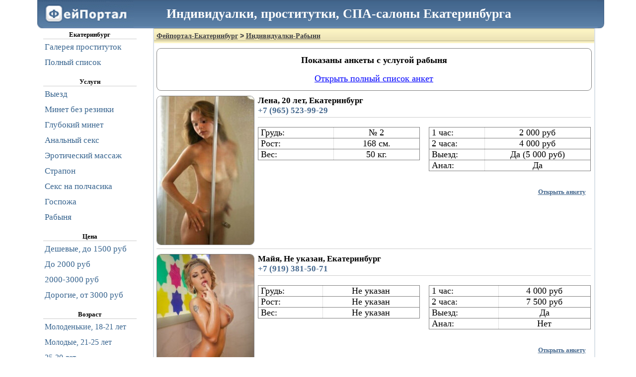

--- FILE ---
content_type: text/html; charset=UTF-8
request_url: https://www.dosugcx-ekb.info/individualki_ekaterinburg_rabynya.html
body_size: 16179
content:
<!DOCTYPE HTML PUBLIC "-//W3C//DTD HTML 4.01//EN" "http://www.w3.org/TR/html4/strict.dtd">
<html lang="ru">
<head>
    <title>Фейпортал индивидуалка Екатеринбург Рабыня</title>
    <meta name="description" content="Все проститутки рабыни Екатеринбурга">
    <meta name="keywords" content="рабка проститутка Екатеринбург,рабыня-шлюха Екатеринбург,шлюху в рабство в Екатеринбурге">
    <link rel="canonical" href="https://www.dosugcx-ekb.info/individualki_ekaterinburg_rabynya.html">
    <link rel="alternate" media="only screen and (max-width: 640px)" href="https://m.dosugcx-ekb.info/individualki_ekaterinburg_rabynya.html">
            <!--suppress ALL -->


        <style type="text/css">ul.left_menu{margin:0;font:17px Tahoma, Verdana, serif;color:#36638E;line-height:30px;padding:0;list-style-type:none;font-family:Tahoma, Verdana, serif} ul.left_menu li{padding-left:3px;cursor:pointer;border-top:solid 1px #FFF} ul.left_menu li:hover{background-color:#DAE1E8;border-top:solid 1px silver} ul.left_menu li a, ul.left_menu li a:visited{padding:0;color:#36638E;text-decoration:none} div#login_form_div{padding-bottom:5px;font-size:13px} div.left_panel_news{color:gray;border-top:solid 1px gray;border-bottom:solid 1px gray;margin:15px 0 0 0;padding:10px 0 0 0;text-align:justify;font-size:12px;font-weight:normal} div.left_panel_news div.date{text-align:left;font-style:italic} div.left_panel_news div.title{font-weight:bold;text-align:center;text-decoration:underline} ul.left_menu li span.icon{float:right;margin-right:4px} ul.left_menu li span.icon img{margin-top:3px;margin-bottom:-3px} ul.left_menu.f0 li a{display:block;width:210px} ul.left_menu.f1 li a{display:block;width:210px} div.left_menu_city_name{font-weight:bold;text-align:center;width:188px;border-bottom:solid 1px #ccc} ul.left_menu li span.cnt{float:right;font-weight:bold;margin-right:4px}</style>
<style type="text/css">body{font:13px tahoma;text-align:left} body, html{width:100%;height:100%;margin:0;padding:0} a, a:visited{color:blue} h1{font-family:tahoma, verdana, arial, sans-serif, Lucida Sans;font-size:14px;padding:7px 0 0 5px;background-image:url(/static/1.gif);margin:-5px -5px 10px -5px;height:23px;color:#444} h1 a, h1 a:visited, h1 a:hover, h1 a:active{color:#444} img#logo{width:194px;height:57px;border:none} h2{font-family:tahoma, verdana, arial, sans-serif, Lucida Sans;font-size:16px;color:#45688E;margin:0 0 4px 0} h3{font-family:tahoma, verdana, arial, sans-serif, Lucida Sans;font-size:16px;color:#45688E;margin:10px 0 5px 0} div#footer{color:#000;padding-top:5px} div#footer a, div#footer a:visited{white-space:nowrap;font:13px tahoma;color:#2B587A;margin-left:3px;margin-right:3px;padding:2px} div#footer a:hover, div#footer a:active{white-space:nowrap;background-color:#DAE1E8;border-top:solid 1px #CAD1D9} div#footer .stats{color:gray;margin:15px 0 10px 0} input, button, select, textarea{border:solid 1px #C0CAD5} button{background-color:#6d8fb3;color:#FFF;height:26px;font:12px Tahoma;cursor:pointer;-webkit-border-radius:5px;-moz-border-radius:5px;border-radius:5px} button:hover, button.enabled:hover{background-color:#84a1bf} button.disabled, button.disabled:hover{background-color:gray} button.enabled{background-color:#6d8fb3} .horizontal_splitter{margin-top:3px;padding-top:3px;border-top:1px solid #ccc} table.markup{border-collapse:collapse} table.markup, table.markup tr, table.markup tr td{padding:0;margin:0;border:none} table.data_table{border-collapse:collapse} table.data_table, table.data_table tr, table.data_table td, table.data_table th{padding:3px;margin:0;border:solid 1px gray} table.data_table td.numeric{font-family:Courier New, serif;text-align:right} table.data_table th{font-weight:bold;text-align:center;background-color:#f8f98e} .error_text_box{-webkit-border-radius:11px;-moz-border-radius:11px;border-radius:11px;border:solid 1px black;padding:3px;background-color:#FDFAB4;color:Red;font:13px tahoma;margin:0 auto 10px auto} .error_text_box b{color:#000} .result_text_box{-webkit-border-radius:11px;-moz-border-radius:11px;border-radius:11px;border:solid 1px black;padding:3px;background-color:#FDFAB4;color:Black;font:13px tahoma;margin:0 auto 10px auto} .result_text_box b{color:#000} div.hcenter{text-align:center} div#hdr{font-size:26px;font-weight:bold;color:White;margin-left:260px;margin-top:-48px;position:relative} p{text-indent:15px;margin:0 0 5px 0}</style>
<style type="text/css">div.public_name{font:17px Tahoma;color:#45688E;font-weight:bold;font-family:Tahoma, Verdana, serif;text-align:left} div.catchword{font:18px Tahoma, Verdana, serif;color:black;width:667px;text-align:justify} table.data_table{border-collapse:collapse} table.data_table tr td{font:18px Tahoma, Verdana, serif;border:dotted 1px silver;padding:0 5px 0 5px} div.phone_number{border:solid 1px black;font:14px Tahoma;font-weight:bold;color:black;text-align:center;width:144px;height:auto;padding:9px 3px;background-color:#FDFAB4;margin:4px 0 4px 0} div.phone_button{text-align:center;width:150px;height:auto;margin:4px 0 4px 0;border:solid 1px #FFF} div.phone_button button, div.phone_button button:hover{height:110px;background-color:#fffc00;color:black;font-weight:bold} img.avatar{width:195px;height:299px;-webkit-border-radius:9px;-moz-border-radius:9px;border-radius:9px;border:solid 1px gray} div#thumbs{margin:10px 5px;text-align:left} div#thumbs a img{padding:0;border:solid 1px silver;width:208px;height:318px;margin:3px} div#thumbs a img:hover{border:solid 1px black} button#more_button{width:100%;height:50px;font-size:20px} div#gototop_link{visibility:hidden;position:fixed;left:0;top:55px;width:130px;height:100%;color:#45688e;text-align:center;padding-top:15px;font-size:14px;font-weight:bold} div#gototop_link:hover{background-color:#e1e7ed;cursor:pointer} div.city_selector{color:gray;font-family:Tahoma, Verdana, serif;font-size:16px} div.city_selector ul{margin:0 auto;width:530px;margin-bottom:20px;overflow:hidden} div.city_selector li{line-height:30px;float:left;display:inline;text-align:left;width:160px;margin:0;padding:0 5px} div.city_selector li a, div.city_selector li a:visited{color:#000} div.avatar_comment{filter:progid:DXImageTransform.Microsoft.Alpha(opacity=80); -moz-opacity:0.8; -khtml-opacity:0.8; opacity:0.8; background-color:silver;position:absolute;margin-left:-212px;margin-top:280px;display:inline;width:208px;height:45px;overflow:hidden;text-align:center;font-size:16px;font-weight:bold;-webkit-border-radius:0 0 9px 9px;-moz-border-radius:0 0 9px 9px;border-radius:0 0 9px 9px} span.form_link{float:right;margin:10px 10px 10px 0;text-align:right;line-height:2.5em} span.form_link a, span.form_link a:hover, span.form_link a:visited, span.form_link a:active{font-weight:bold;color:#45688E;text-decoration:underline} span.top_lbl{background-color:blue;padding:0 3px;color:white;-webkit-border-radius:5px;-moz-border-radius:5px;border-radius:5px}</style>
<style type="text/css">div.verified-form{width:224px; font-size:14px;color:#616161;font-weight:bold;padding:3px 3px 3px 33px;text-align:center;border-radius:5px;border:solid 1px green;vertical-align:middle;background:#bcffbe url('/static/check4.png') no-repeat 10px 6px} div.verified-list{width:159px; font-size:16px;color:#616161;font-weight:bold;min-height:36px;padding:3px 3px 3px 33px;text-align:center;border-radius:5px;border:solid 1px green;vertical-align:middle;background:#bcffbe url('/static/check4.png') no-repeat 6px 6px} div.flag-0{margin-left:-39px} div.flag-1{margin-left:-78px} div.verified-cj{position:absolute;width:30px;display:inline;height:30px;margin-top:7px;background:#FFF url('/static/check4.png'); filter:progid:DXImageTransform.Microsoft.Alpha(opacity=80); -moz-opacity:0.8; -khtml-opacity:0.8; opacity:0.8; border-radius:5px;border:solid 1px green}</style>
<style type="text/css">.profile_name{font:19px Tahoma, Verdana, Serif;color:#45688E;font-weight:bold} .profile_catchword{font:17px Tahoma, Verdana, Serif;margin-top:3px;text-align:justify;margin-bottom:13px;line-height:1.5em} div.profile_subheader{font:17px Tahoma, Verdana, Serif;font-weight:bold;color:#45688E;background-color:#DAE2E8;border-top:solid 1px #B1BDD6;height:24px;padding:1px 0 0 24px;margin-top:5px;background-image:url(/static/3.gif);background-repeat:no-repeat;background-position:5px 5px} div.profile_subheader_edit_link{padding-top:1px;float:right;padding-right:6px;font:12px Tahoma, Verdana, Serif;font-weight:bold} div.profile_subheader_edit_link a, div.profile_subheader_edit_link a:visited{cursor:pointer;color:#A9B8CB;text-decoration:none} div.profile_subheader_edit_link a:hover, div.profile_subheader_edit_link a:active{text-decoration:underline} div.profile_sub_subheader{color:#45688E;font:15px Tahoma, Verdana, Serif;font-weight:bold;margin:5px 0 3px 10px} div.profile_catchword_edit_link{float:right;padding-right:6px;color:#45688E;font:12px Tahoma, Verdana, Serif;font-weight:bold} div.profile_catchword_edit_link a, div.profile_catchword_edit_link a:visited{cursor:pointer;color:#45688E;text-decoration:none} div.profile_catchword_edit_link a:hover, div.profile_catchword_edit_link a:active{text-decoration:underline} table.profile_data_table{width:572px;margin:0 0 15px 10px;border-collapse:collapse;} table.profile_data_table th, table.profile_data_table td{font:17px Tahoma, Verdana, serif;font-weight:normal;line-height:26px;border-bottom:dotted 1px silver;text-align:left} table.profile_data_table th{width:260px} table.profile_data_table td{padding-right:10px} table.profile_data_table th a, table.profile_data_table th a:visited{color:black} #avatar_img{width:260px;height:398px;border:none;-webkit-border-radius:9px;-moz-border-radius:9px;border-radius:9px} div#photo_preview{text-align:center;padding-top:5px;vertical-align:middle} div#photo_preview img{width:104px;margin:3px;vertical-align:middle;border:none;-webkit-border-radius:4px;-moz-border-radius:4px;border-radius:4px} div#complain{text-align:center} div#complain a, div#complain a:visited{font:13px Tahoma;color:Maroon;font-weight:bold;text-decoration:none;height:20px;line-height:20px} div#complain a:hover, div#complain a:active{text-decoration:underline} div.phone_number{border:solid 1px black;font:18px Tahoma, Verdana, serif;font-weight:bold;color:black;text-align:center;background-color:#FDFAB4;margin:4px auto;width:250px;height:auto;padding:9px 5px;-webkit-border-radius:9px;-moz-border-radius:9px;border-radius:9px} div.fraud_warning{font-size:15px;text-align:center;font-weight:bold} div.phone_button{text-align:center;width:150px;height:auto;margin:4px auto;border:solid 1px #FFF} div.phone_button button, div.phone_button button:hover{height:110px;background-color:#fffc00;color:black;font-weight:bold} div.phone_button_photo{text-align:center;height:40px;overflow:auto;margin:4px auto;border:solid 1px #FFF} div.phone_button_photo button, div.phone_button_photo button:hover{color:white;font-weight:bold} table.content{width:100%;border:none} table.content td.left{vertical-align:top;text-align:left;padding-right:10px;width:260px} table.content td.right{vertical-align:top}</style>
<style type="text/css">*{font-family:Tahoma, Verdana, serif} html, body{margin:0;padding:0;font-family:Tahoma, Verdana, serif} div#header{height:57px;background-image:url(/static/hdr_bg.png);margin-right:-18px;margin-left:18px} div#container{text-align:left;padding-right:26px;padding-left:0} div#container{width:1141px;margin:0 auto} div#navigation{float:left;width:208px;margin:0;padding:5px 0 0 30px;} div#nav_content{padding:0 0 5px 0; vertical-align:top} div#content{float:right;width:876px;border-left:solid 2px #DAE1E8;border-right:solid 2px #DAE1E8;border-bottom:solid 2px #DAE1E8;padding:5px } div#footer{clear:both;margin:0 0 10px 0;padding-left:321px;text-align:center} div.top_message{ text-align:center;padding:10px;margin:10px 0;font-size:18px;-webkit-border-radius:9px;-moz-border-radius:9px;border-radius:9px;border:solid 1px gray;line-height:1.5em;font-family:Tahoma, Verdana, serif} div.top_message a{text-justify:none}</style>
    <script type="text/javascript">
        new Image().src = "/static/hdr_bg.png";
        new Image().src = "/static/logo.png";
        new Image().src = "/static/check4.png";
        new Image().src = "/static/1.gif";
    </script>
    <link rel="icon" href="/favicon.png" type="image/png">
    <script type="text/javascript">new Image().src = "//cnt.dd155.com/r3.php?d=" + escape(document.domain) + "&q=" + escape(window.location.pathname + window.location.search) + "&c=5&s=703&nc" + Math.random();</script>
</head>
<body>
<script type="text/javascript">new Image().src = "//counter.yadro.ru/hit;feiportal/dosugcx-city/web?r" + escape(document.referrer) + ((typeof (screen) == "undefined") ? "" : ";s" + screen.width + "*" + screen.height + "*" + (screen.colorDepth ? screen.colorDepth : screen.pixelDepth)) + ";u" + escape(document.URL) + ";" + Math.random();</script>

<div id="container">
    <header>
        <div id="header" style="background:url('/static/hdr_bg.png')">
            <a href="/"><img id="logo" src="/static/logo.png" alt="Фейпортал - проститутки Екатеринбурга"></a>
            <div id="hdr">Индивидуалки, проститутки, СПА-салоны Екатеринбурга</div>
        </div>
    </header>
    <div id="wrapper">
        <div id="content">
            <main>
                    <h1><a href="/">Фейпортал-Екатеринбург</a> &gt; <a href="https://www.dosugcx-ekb.info/individualki_ekaterinburg_rabynya.html">Индивидуалки-Рабыни</a></h1>
                
            <div class="top_message">
                            <strong>Показаны анкеты с услугой рабыня</strong><br>
            
            <div style="text-align: center;margin-top:10px;"><a href="/individualki_ekaterinburg_spisok.html">Открыть полный список анкет</a></div>
        </div>
    
                        <article>
                <table class="markup" style="width:100%;margin-top:7px;">
                    <tr>
                        <td style="vertical-align: top; text-align: center">
                            <a href="/form-12725.html" target="_blank">
                                <img src="/photos/al/VV2qCVyy2C.jpg" class="avatar approved" alt="Лена">
                            </a>
                            
                            <br>
                        </td>
                        <td style="vertical-align: top; text-align: center;padding:0 7px;" valign="top" align="left">
                            <div class="public_name">
                                <span style="color:black">Лена, 20 лет, Екатеринбург</span><br>
                                +7 (965) 523-99-29
                            </div>
                            <div class="horizontal_splitter"></div>
                            <br>

                            <table class="markup" style="width:670px;">
                                <tr>
                                    <td valign="top" align="left">
                                        <table width="326px" class="data_table">
                                            <tr>
                                                <td>Грудь:</td>
                                                <td align="center">№ 2</td>
                                            </tr>
                                            <tr>
                                                <td>Рост:</td>
                                                <td align="center">168 см.</td>
                                            </tr>
                                            <tr>
                                                <td>Вес:</td>
                                                <td align="center">50 кг.</td>
                                            </tr>
                                        </table>
                                    </td>
                                    <td valign="top" align="right">
                                        <table width="326px" class="data_table">
                                            <tr>
                                                <td>1 час:</td>
                                                <td align="center">2 000 руб</td>
                                            </tr>
                                            <tr>
                                                <td>2 часа:</td>
                                                <td align="center">4 000 руб</td>
                                            </tr>
                                            <tr>
                                                <td>Выезд:</td>
                                                <td align="center">Да (5 000 руб)</td>
                                            </tr>
                                            <tr>
                                                <td>Анал:</td>
                                                <td align="center">Да</td>
                                            </tr>
                                        </table>
                                    </td>
                                </tr>
                            </table>
                            <br>

                            <div class="catchword"></div>
                            <span class="form_link">
                                <a href="/form-12725.html" target="_blank">Открыть анкету</a>
                                                            </span>
                        </td>
                    </tr>
                </table>
            </article>
            <div class="horizontal_splitter" style="margin-bottom:3px;"></div>
                    <article>
                <table class="markup" style="width:100%;margin-top:7px;">
                    <tr>
                        <td style="vertical-align: top; text-align: center">
                            <a href="/form-13182.html" target="_blank">
                                <img src="/photos/al/nrUjNAUA4q.jpg" class="avatar approved" alt="Майя">
                            </a>
                            
                            <br>
                        </td>
                        <td style="vertical-align: top; text-align: center;padding:0 7px;" valign="top" align="left">
                            <div class="public_name">
                                <span style="color:black">Майя, Не указан, Екатеринбург</span><br>
                                +7 (919) 381-50-71
                            </div>
                            <div class="horizontal_splitter"></div>
                            <br>

                            <table class="markup" style="width:670px;">
                                <tr>
                                    <td valign="top" align="left">
                                        <table width="326px" class="data_table">
                                            <tr>
                                                <td>Грудь:</td>
                                                <td align="center">Не указан</td>
                                            </tr>
                                            <tr>
                                                <td>Рост:</td>
                                                <td align="center">Не указан</td>
                                            </tr>
                                            <tr>
                                                <td>Вес:</td>
                                                <td align="center">Не указан</td>
                                            </tr>
                                        </table>
                                    </td>
                                    <td valign="top" align="right">
                                        <table width="326px" class="data_table">
                                            <tr>
                                                <td>1 час:</td>
                                                <td align="center">4 000 руб</td>
                                            </tr>
                                            <tr>
                                                <td>2 часа:</td>
                                                <td align="center">7 500 руб</td>
                                            </tr>
                                            <tr>
                                                <td>Выезд:</td>
                                                <td align="center">Да</td>
                                            </tr>
                                            <tr>
                                                <td>Анал:</td>
                                                <td align="center">Нет</td>
                                            </tr>
                                        </table>
                                    </td>
                                </tr>
                            </table>
                            <br>

                            <div class="catchword"></div>
                            <span class="form_link">
                                <a href="/form-13182.html" target="_blank">Открыть анкету</a>
                                                            </span>
                        </td>
                    </tr>
                </table>
            </article>
            <div class="horizontal_splitter" style="margin-bottom:3px;"></div>
                    <article>
                <table class="markup" style="width:100%;margin-top:7px;">
                    <tr>
                        <td style="vertical-align: top; text-align: center">
                            <a href="/form-19152.html" target="_blank">
                                <img src="/photos/al/7N23CAq8hU.jpg" class="avatar approved" alt="Страпонесса">
                            </a>
                            
                            <br>
                        </td>
                        <td style="vertical-align: top; text-align: center;padding:0 7px;" valign="top" align="left">
                            <div class="public_name">
                                <span style="color:black">Страпонесса, 40 лет, Екатеринбург</span><br>
                                +7 (912) 218-32-19
                            </div>
                            <div class="horizontal_splitter"></div>
                            <br>

                            <table class="markup" style="width:670px;">
                                <tr>
                                    <td valign="top" align="left">
                                        <table width="326px" class="data_table">
                                            <tr>
                                                <td>Грудь:</td>
                                                <td align="center">№ 2</td>
                                            </tr>
                                            <tr>
                                                <td>Рост:</td>
                                                <td align="center">Не указан</td>
                                            </tr>
                                            <tr>
                                                <td>Вес:</td>
                                                <td align="center">Не указан</td>
                                            </tr>
                                        </table>
                                    </td>
                                    <td valign="top" align="right">
                                        <table width="326px" class="data_table">
                                            <tr>
                                                <td>1 час:</td>
                                                <td align="center"></td>
                                            </tr>
                                            <tr>
                                                <td>2 часа:</td>
                                                <td align="center"></td>
                                            </tr>
                                            <tr>
                                                <td>Выезд:</td>
                                                <td align="center">Нет</td>
                                            </tr>
                                            <tr>
                                                <td>Анал:</td>
                                                <td align="center">Нет</td>
                                            </tr>
                                        </table>
                                    </td>
                                </tr>
                            </table>
                            <br>

                            <div class="catchword"></div>
                            <span class="form_link">
                                <a href="/form-19152.html" target="_blank">Открыть анкету</a>
                                                            </span>
                        </td>
                    </tr>
                </table>
            </article>
            <div class="horizontal_splitter" style="margin-bottom:3px;"></div>
                    <article>
                <table class="markup" style="width:100%;margin-top:7px;">
                    <tr>
                        <td style="vertical-align: top; text-align: center">
                            <a href="/form-1579.html" target="_blank">
                                <img src="/photos/al/Gj2yDyPAqy.jpg" class="avatar approved" alt="Виталия">
                            </a>
                            
                            <br>
                        </td>
                        <td style="vertical-align: top; text-align: center;padding:0 7px;" valign="top" align="left">
                            <div class="public_name">
                                <span style="color:black">Виталия, 24 года, Екатеринбург</span><br>
                                +7 (909) 024-66-79
                            </div>
                            <div class="horizontal_splitter"></div>
                            <br>

                            <table class="markup" style="width:670px;">
                                <tr>
                                    <td valign="top" align="left">
                                        <table width="326px" class="data_table">
                                            <tr>
                                                <td>Грудь:</td>
                                                <td align="center">№ 3</td>
                                            </tr>
                                            <tr>
                                                <td>Рост:</td>
                                                <td align="center">175 см.</td>
                                            </tr>
                                            <tr>
                                                <td>Вес:</td>
                                                <td align="center">55 кг.</td>
                                            </tr>
                                        </table>
                                    </td>
                                    <td valign="top" align="right">
                                        <table width="326px" class="data_table">
                                            <tr>
                                                <td>1 час:</td>
                                                <td align="center">2 000 руб</td>
                                            </tr>
                                            <tr>
                                                <td>2 часа:</td>
                                                <td align="center">4 000 руб</td>
                                            </tr>
                                            <tr>
                                                <td>Выезд:</td>
                                                <td align="center">Да</td>
                                            </tr>
                                            <tr>
                                                <td>Анал:</td>
                                                <td align="center">Да</td>
                                            </tr>
                                        </table>
                                    </td>
                                </tr>
                            </table>
                            <br>

                            <div class="catchword"></div>
                            <span class="form_link">
                                <a href="/form-1579.html" target="_blank">Открыть анкету</a>
                                                            </span>
                        </td>
                    </tr>
                </table>
            </article>
            <div class="horizontal_splitter" style="margin-bottom:3px;"></div>
                    <article>
                <table class="markup" style="width:100%;margin-top:7px;">
                    <tr>
                        <td style="vertical-align: top; text-align: center">
                            <a href="/form-30976.html" target="_blank">
                                <img src="/photos/al/DUnQ44VsA3.jpg" class="avatar approved" alt="Мишель ">
                            </a>
                            
                            <br>
                        </td>
                        <td style="vertical-align: top; text-align: center;padding:0 7px;" valign="top" align="left">
                            <div class="public_name">
                                <span style="color:black">Мишель , Не указан, Екатеринбург</span><br>
                                +7 (922) 193-99-56
                            </div>
                            <div class="horizontal_splitter"></div>
                            <br>

                            <table class="markup" style="width:670px;">
                                <tr>
                                    <td valign="top" align="left">
                                        <table width="326px" class="data_table">
                                            <tr>
                                                <td>Грудь:</td>
                                                <td align="center">Не указан</td>
                                            </tr>
                                            <tr>
                                                <td>Рост:</td>
                                                <td align="center">Не указан</td>
                                            </tr>
                                            <tr>
                                                <td>Вес:</td>
                                                <td align="center">Не указан</td>
                                            </tr>
                                        </table>
                                    </td>
                                    <td valign="top" align="right">
                                        <table width="326px" class="data_table">
                                            <tr>
                                                <td>1 час:</td>
                                                <td align="center">Да</td>
                                            </tr>
                                            <tr>
                                                <td>2 часа:</td>
                                                <td align="center">Да</td>
                                            </tr>
                                            <tr>
                                                <td>Выезд:</td>
                                                <td align="center">Нет</td>
                                            </tr>
                                            <tr>
                                                <td>Анал:</td>
                                                <td align="center">Да</td>
                                            </tr>
                                        </table>
                                    </td>
                                </tr>
                            </table>
                            <br>

                            <div class="catchword">Ждем в гости на ласки</div>
                            <span class="form_link">
                                <a href="/form-30976.html" target="_blank">Открыть анкету</a>
                                                            </span>
                        </td>
                    </tr>
                </table>
            </article>
            <div class="horizontal_splitter" style="margin-bottom:3px;"></div>
                    <article>
                <table class="markup" style="width:100%;margin-top:7px;">
                    <tr>
                        <td style="vertical-align: top; text-align: center">
                            <a href="/form-17631.html" target="_blank">
                                <img src="/photos/al/C4yNsX7Qc8.jpg" class="avatar approved" alt="Евгения ">
                            </a>
                            
                            <br>
                        </td>
                        <td style="vertical-align: top; text-align: center;padding:0 7px;" valign="top" align="left">
                            <div class="public_name">
                                <span style="color:black">Евгения , 25 лет, Екатеринбург</span><br>
                                +7 (912) 619-02-22
                            </div>
                            <div class="horizontal_splitter"></div>
                            <br>

                            <table class="markup" style="width:670px;">
                                <tr>
                                    <td valign="top" align="left">
                                        <table width="326px" class="data_table">
                                            <tr>
                                                <td>Грудь:</td>
                                                <td align="center">№ 2</td>
                                            </tr>
                                            <tr>
                                                <td>Рост:</td>
                                                <td align="center">165 см.</td>
                                            </tr>
                                            <tr>
                                                <td>Вес:</td>
                                                <td align="center">54 кг.</td>
                                            </tr>
                                        </table>
                                    </td>
                                    <td valign="top" align="right">
                                        <table width="326px" class="data_table">
                                            <tr>
                                                <td>1 час:</td>
                                                <td align="center">2 000 руб</td>
                                            </tr>
                                            <tr>
                                                <td>2 часа:</td>
                                                <td align="center">4 000 руб</td>
                                            </tr>
                                            <tr>
                                                <td>Выезд:</td>
                                                <td align="center">Да</td>
                                            </tr>
                                            <tr>
                                                <td>Анал:</td>
                                                <td align="center">Нет</td>
                                            </tr>
                                        </table>
                                    </td>
                                </tr>
                            </table>
                            <br>

                            <div class="catchword">Я очень роботящая девочка =) С нетерпением жду с тобой встречи, пишем, звоним) </div>
                            <span class="form_link">
                                <a href="/form-17631.html" target="_blank">Открыть анкету</a>
                                                            </span>
                        </td>
                    </tr>
                </table>
            </article>
            <div class="horizontal_splitter" style="margin-bottom:3px;"></div>
                    <article>
                <table class="markup" style="width:100%;margin-top:7px;">
                    <tr>
                        <td style="vertical-align: top; text-align: center">
                            <a href="/form-12720.html" target="_blank">
                                <img src="/photos/al/LjhX83ccph.jpg" class="avatar approved" alt="Тори">
                            </a>
                            
                            <br>
                        </td>
                        <td style="vertical-align: top; text-align: center;padding:0 7px;" valign="top" align="left">
                            <div class="public_name">
                                <span style="color:black">Тори, 22 года, Екатеринбург</span><br>
                                +7 (961) 777-21-67
                            </div>
                            <div class="horizontal_splitter"></div>
                            <br>

                            <table class="markup" style="width:670px;">
                                <tr>
                                    <td valign="top" align="left">
                                        <table width="326px" class="data_table">
                                            <tr>
                                                <td>Грудь:</td>
                                                <td align="center">№ 1</td>
                                            </tr>
                                            <tr>
                                                <td>Рост:</td>
                                                <td align="center">169 см.</td>
                                            </tr>
                                            <tr>
                                                <td>Вес:</td>
                                                <td align="center">49 кг.</td>
                                            </tr>
                                        </table>
                                    </td>
                                    <td valign="top" align="right">
                                        <table width="326px" class="data_table">
                                            <tr>
                                                <td>1 час:</td>
                                                <td align="center">2 000 руб</td>
                                            </tr>
                                            <tr>
                                                <td>2 часа:</td>
                                                <td align="center">4 000 руб</td>
                                            </tr>
                                            <tr>
                                                <td>Выезд:</td>
                                                <td align="center">Нет</td>
                                            </tr>
                                            <tr>
                                                <td>Анал:</td>
                                                <td align="center">Нет</td>
                                            </tr>
                                        </table>
                                    </td>
                                </tr>
                            </table>
                            <br>

                            <div class="catchword">Со мной ты почувствуешь себя единственным мужчиной во Вселенной...</div>
                            <span class="form_link">
                                <a href="/form-12720.html" target="_blank">Открыть анкету</a>
                                                            </span>
                        </td>
                    </tr>
                </table>
            </article>
            <div class="horizontal_splitter" style="margin-bottom:3px;"></div>
                    <article>
                <table class="markup" style="width:100%;margin-top:7px;">
                    <tr>
                        <td style="vertical-align: top; text-align: center">
                            <a href="/form-34341.html" target="_blank">
                                <img src="/photos/al/GNNQpjcPh8.jpg" class="avatar approved" alt="Пышечка Real">
                            </a>
                            
                            <br>
                        </td>
                        <td style="vertical-align: top; text-align: center;padding:0 7px;" valign="top" align="left">
                            <div class="public_name">
                                <span style="color:black">Пышечка Real, 35 лет, Екатеринбург</span><br>
                                +7 (908) 933-22-38
                            </div>
                            <div class="horizontal_splitter"></div>
                            <br>

                            <table class="markup" style="width:670px;">
                                <tr>
                                    <td valign="top" align="left">
                                        <table width="326px" class="data_table">
                                            <tr>
                                                <td>Грудь:</td>
                                                <td align="center">№ 5</td>
                                            </tr>
                                            <tr>
                                                <td>Рост:</td>
                                                <td align="center">168 см.</td>
                                            </tr>
                                            <tr>
                                                <td>Вес:</td>
                                                <td align="center">100 кг.</td>
                                            </tr>
                                        </table>
                                    </td>
                                    <td valign="top" align="right">
                                        <table width="326px" class="data_table">
                                            <tr>
                                                <td>1 час:</td>
                                                <td align="center"></td>
                                            </tr>
                                            <tr>
                                                <td>2 часа:</td>
                                                <td align="center"></td>
                                            </tr>
                                            <tr>
                                                <td>Выезд:</td>
                                                <td align="center">Да (4 000 руб)</td>
                                            </tr>
                                            <tr>
                                                <td>Анал:</td>
                                                <td align="center">Да (6 000 руб)</td>
                                            </tr>
                                        </table>
                                    </td>
                                </tr>
                            </table>
                            <br>

                            <div class="catchword">Милый,работаю на выезд кв/отели/сауна в тг@GAMMAG91</div>
                            <span class="form_link">
                                <a href="/form-34341.html" target="_blank">Открыть анкету</a>
                                                            </span>
                        </td>
                    </tr>
                </table>
            </article>
            <div class="horizontal_splitter" style="margin-bottom:3px;"></div>
                    <article>
                <table class="markup" style="width:100%;margin-top:7px;">
                    <tr>
                        <td style="vertical-align: top; text-align: center">
                            <a href="/form-29033.html" target="_blank">
                                <img src="/photos/al/2U8CcnGLUQ.jpg" class="avatar approved" alt="Изабелла">
                            </a>
                            
                            <br>
                        </td>
                        <td style="vertical-align: top; text-align: center;padding:0 7px;" valign="top" align="left">
                            <div class="public_name">
                                <span style="color:black">Изабелла, 28 лет, Екатеринбург</span><br>
                                +7 (963) 002-46-67
                            </div>
                            <div class="horizontal_splitter"></div>
                            <br>

                            <table class="markup" style="width:670px;">
                                <tr>
                                    <td valign="top" align="left">
                                        <table width="326px" class="data_table">
                                            <tr>
                                                <td>Грудь:</td>
                                                <td align="center">№ 4</td>
                                            </tr>
                                            <tr>
                                                <td>Рост:</td>
                                                <td align="center">170 см.</td>
                                            </tr>
                                            <tr>
                                                <td>Вес:</td>
                                                <td align="center">60 кг.</td>
                                            </tr>
                                        </table>
                                    </td>
                                    <td valign="top" align="right">
                                        <table width="326px" class="data_table">
                                            <tr>
                                                <td>1 час:</td>
                                                <td align="center"></td>
                                            </tr>
                                            <tr>
                                                <td>2 часа:</td>
                                                <td align="center"></td>
                                            </tr>
                                            <tr>
                                                <td>Выезд:</td>
                                                <td align="center">Нет</td>
                                            </tr>
                                            <tr>
                                                <td>Анал:</td>
                                                <td align="center">Нет</td>
                                            </tr>
                                        </table>
                                    </td>
                                </tr>
                            </table>
                            <br>

                            <div class="catchword">Я лучшая из лучших. Профессионалка  высокого класса.
Сделаю массаж &quot;Перо Жар птицы&quot; для Настоящих Мужчин, который не забудется никогда!!! Такого наслаждения ты еще никогда не испытывал! Мои ручки самые нежные! Действует фейс контроль.</div>
                            <span class="form_link">
                                <a href="/form-29033.html" target="_blank">Открыть анкету</a>
                                                            </span>
                        </td>
                    </tr>
                </table>
            </article>
            <div class="horizontal_splitter" style="margin-bottom:3px;"></div>
                    <article>
                <table class="markup" style="width:100%;margin-top:7px;">
                    <tr>
                        <td style="vertical-align: top; text-align: center">
                            <a href="/form-1321.html" target="_blank">
                                <img src="/photos/al/Qr8cqnQqXX.jpg" class="avatar approved" alt="Ева">
                            </a>
                            
                            <br>
                        </td>
                        <td style="vertical-align: top; text-align: center;padding:0 7px;" valign="top" align="left">
                            <div class="public_name">
                                <span style="color:black">Ева, 35 лет, Екатеринбург</span><br>
                                +7 (922) 136-39-72
                            </div>
                            <div class="horizontal_splitter"></div>
                            <br>

                            <table class="markup" style="width:670px;">
                                <tr>
                                    <td valign="top" align="left">
                                        <table width="326px" class="data_table">
                                            <tr>
                                                <td>Грудь:</td>
                                                <td align="center">№ 3</td>
                                            </tr>
                                            <tr>
                                                <td>Рост:</td>
                                                <td align="center">170 см.</td>
                                            </tr>
                                            <tr>
                                                <td>Вес:</td>
                                                <td align="center">67 кг.</td>
                                            </tr>
                                        </table>
                                    </td>
                                    <td valign="top" align="right">
                                        <table width="326px" class="data_table">
                                            <tr>
                                                <td>1 час:</td>
                                                <td align="center">2 000 руб</td>
                                            </tr>
                                            <tr>
                                                <td>2 часа:</td>
                                                <td align="center">4 000 руб</td>
                                            </tr>
                                            <tr>
                                                <td>Выезд:</td>
                                                <td align="center">Да (1 000 руб)</td>
                                            </tr>
                                            <tr>
                                                <td>Анал:</td>
                                                <td align="center">Нет</td>
                                            </tr>
                                        </table>
                                    </td>
                                </tr>
                            </table>
                            <br>

                            <div class="catchword">И не каких там:&quot;Я тебя люблю!&quot;)))Только старый добрый секс!)))</div>
                            <span class="form_link">
                                <a href="/form-1321.html" target="_blank">Открыть анкету</a>
                                                            </span>
                        </td>
                    </tr>
                </table>
            </article>
            <div class="horizontal_splitter" style="margin-bottom:3px;"></div>
                    <article>
                <table class="markup" style="width:100%;margin-top:7px;">
                    <tr>
                        <td style="vertical-align: top; text-align: center">
                            <a href="/form-18807.html" target="_blank">
                                <img src="/photos/al/NpLXjnqACy.jpg" class="avatar approved" alt="Кристи">
                            </a>
                            
                            <br>
                        </td>
                        <td style="vertical-align: top; text-align: center;padding:0 7px;" valign="top" align="left">
                            <div class="public_name">
                                <span style="color:black">Кристи, 26 лет, Екатеринбург</span><br>
                                +7 (953) 009-71-73
                            </div>
                            <div class="horizontal_splitter"></div>
                            <br>

                            <table class="markup" style="width:670px;">
                                <tr>
                                    <td valign="top" align="left">
                                        <table width="326px" class="data_table">
                                            <tr>
                                                <td>Грудь:</td>
                                                <td align="center">№ 3</td>
                                            </tr>
                                            <tr>
                                                <td>Рост:</td>
                                                <td align="center">166 см.</td>
                                            </tr>
                                            <tr>
                                                <td>Вес:</td>
                                                <td align="center">63 кг.</td>
                                            </tr>
                                        </table>
                                    </td>
                                    <td valign="top" align="right">
                                        <table width="326px" class="data_table">
                                            <tr>
                                                <td>1 час:</td>
                                                <td align="center">2 000 руб</td>
                                            </tr>
                                            <tr>
                                                <td>2 часа:</td>
                                                <td align="center">4 000 руб</td>
                                            </tr>
                                            <tr>
                                                <td>Выезд:</td>
                                                <td align="center">Да</td>
                                            </tr>
                                            <tr>
                                                <td>Анал:</td>
                                                <td align="center">Нет</td>
                                            </tr>
                                        </table>
                                    </td>
                                </tr>
                            </table>
                            <br>

                            <div class="catchword"></div>
                            <span class="form_link">
                                <a href="/form-18807.html" target="_blank">Открыть анкету</a>
                                                            </span>
                        </td>
                    </tr>
                </table>
            </article>
            <div class="horizontal_splitter" style="margin-bottom:3px;"></div>
                    <article>
                <table class="markup" style="width:100%;margin-top:7px;">
                    <tr>
                        <td style="vertical-align: top; text-align: center">
                            <a href="/form-12724.html" target="_blank">
                                <img src="/photos/al/Q3ycjNUVnc.jpg" class="avatar approved" alt="Светик">
                            </a>
                            
                            <br>
                        </td>
                        <td style="vertical-align: top; text-align: center;padding:0 7px;" valign="top" align="left">
                            <div class="public_name">
                                <span style="color:black">Светик, 20 лет, Екатеринбург</span><br>
                                +7 (963) 055-88-13
                            </div>
                            <div class="horizontal_splitter"></div>
                            <br>

                            <table class="markup" style="width:670px;">
                                <tr>
                                    <td valign="top" align="left">
                                        <table width="326px" class="data_table">
                                            <tr>
                                                <td>Грудь:</td>
                                                <td align="center">№ 3</td>
                                            </tr>
                                            <tr>
                                                <td>Рост:</td>
                                                <td align="center">169 см.</td>
                                            </tr>
                                            <tr>
                                                <td>Вес:</td>
                                                <td align="center">55 кг.</td>
                                            </tr>
                                        </table>
                                    </td>
                                    <td valign="top" align="right">
                                        <table width="326px" class="data_table">
                                            <tr>
                                                <td>1 час:</td>
                                                <td align="center">2 000 руб</td>
                                            </tr>
                                            <tr>
                                                <td>2 часа:</td>
                                                <td align="center">4 000 руб</td>
                                            </tr>
                                            <tr>
                                                <td>Выезд:</td>
                                                <td align="center">Да (5 000 руб)</td>
                                            </tr>
                                            <tr>
                                                <td>Анал:</td>
                                                <td align="center">Да</td>
                                            </tr>
                                        </table>
                                    </td>
                                </tr>
                            </table>
                            <br>

                            <div class="catchword"></div>
                            <span class="form_link">
                                <a href="/form-12724.html" target="_blank">Открыть анкету</a>
                                                            </span>
                        </td>
                    </tr>
                </table>
            </article>
            <div class="horizontal_splitter" style="margin-bottom:3px;"></div>
                    <article>
                <table class="markup" style="width:100%;margin-top:7px;">
                    <tr>
                        <td style="vertical-align: top; text-align: center">
                            <a href="/form-16831.html" target="_blank">
                                <img src="/photos/al/qy4XyVVLsU.jpg" class="avatar approved" alt="Арина">
                            </a>
                            
                            <br>
                        </td>
                        <td style="vertical-align: top; text-align: center;padding:0 7px;" valign="top" align="left">
                            <div class="public_name">
                                <span style="color:black">Арина, 23 года, Екатеринбург</span><br>
                                +7 (922) 169-42-00
                            </div>
                            <div class="horizontal_splitter"></div>
                            <br>

                            <table class="markup" style="width:670px;">
                                <tr>
                                    <td valign="top" align="left">
                                        <table width="326px" class="data_table">
                                            <tr>
                                                <td>Грудь:</td>
                                                <td align="center">№ 3</td>
                                            </tr>
                                            <tr>
                                                <td>Рост:</td>
                                                <td align="center">169 см.</td>
                                            </tr>
                                            <tr>
                                                <td>Вес:</td>
                                                <td align="center">59 кг.</td>
                                            </tr>
                                        </table>
                                    </td>
                                    <td valign="top" align="right">
                                        <table width="326px" class="data_table">
                                            <tr>
                                                <td>1 час:</td>
                                                <td align="center">2 500 руб</td>
                                            </tr>
                                            <tr>
                                                <td>2 часа:</td>
                                                <td align="center">5 000 руб</td>
                                            </tr>
                                            <tr>
                                                <td>Выезд:</td>
                                                <td align="center">Да</td>
                                            </tr>
                                            <tr>
                                                <td>Анал:</td>
                                                <td align="center">Нет</td>
                                            </tr>
                                        </table>
                                    </td>
                                </tr>
                            </table>
                            <br>

                            <div class="catchword">Я страстная красотка с шелковистой кожей, которая знает, как доставить тебе удовольствие. Позвони мне и я приеду или встречу у себя... )))))))</div>
                            <span class="form_link">
                                <a href="/form-16831.html" target="_blank">Открыть анкету</a>
                                                            </span>
                        </td>
                    </tr>
                </table>
            </article>
            <div class="horizontal_splitter" style="margin-bottom:3px;"></div>
                    <article>
                <table class="markup" style="width:100%;margin-top:7px;">
                    <tr>
                        <td style="vertical-align: top; text-align: center">
                            <a href="/form-12236.html" target="_blank">
                                <img src="/photos/al/83qrPDpDDh.jpg" class="avatar approved" alt="Ульяна">
                            </a>
                            
                            <br>
                        </td>
                        <td style="vertical-align: top; text-align: center;padding:0 7px;" valign="top" align="left">
                            <div class="public_name">
                                <span style="color:black">Ульяна, 21 год, Екатеринбург</span><br>
                                +7 (963) 033-26-17
                            </div>
                            <div class="horizontal_splitter"></div>
                            <br>

                            <table class="markup" style="width:670px;">
                                <tr>
                                    <td valign="top" align="left">
                                        <table width="326px" class="data_table">
                                            <tr>
                                                <td>Грудь:</td>
                                                <td align="center">№ 2</td>
                                            </tr>
                                            <tr>
                                                <td>Рост:</td>
                                                <td align="center">176 см.</td>
                                            </tr>
                                            <tr>
                                                <td>Вес:</td>
                                                <td align="center">50 кг.</td>
                                            </tr>
                                        </table>
                                    </td>
                                    <td valign="top" align="right">
                                        <table width="326px" class="data_table">
                                            <tr>
                                                <td>1 час:</td>
                                                <td align="center">5 000 руб</td>
                                            </tr>
                                            <tr>
                                                <td>2 часа:</td>
                                                <td align="center">10 000 руб</td>
                                            </tr>
                                            <tr>
                                                <td>Выезд:</td>
                                                <td align="center">Да (11 000 руб)</td>
                                            </tr>
                                            <tr>
                                                <td>Анал:</td>
                                                <td align="center">Да (2 000 руб)</td>
                                            </tr>
                                        </table>
                                    </td>
                                </tr>
                            </table>
                            <br>

                            <div class="catchword"></div>
                            <span class="form_link">
                                <a href="/form-12236.html" target="_blank">Открыть анкету</a>
                                                            </span>
                        </td>
                    </tr>
                </table>
            </article>
            <div class="horizontal_splitter" style="margin-bottom:3px;"></div>
                    <article>
                <table class="markup" style="width:100%;margin-top:7px;">
                    <tr>
                        <td style="vertical-align: top; text-align: center">
                            <a href="/form-1643.html" target="_blank">
                                <img src="/photos/al/qC7Uj2Cjh2.jpg" class="avatar approved" alt="Любава">
                            </a>
                            
                            <br>
                        </td>
                        <td style="vertical-align: top; text-align: center;padding:0 7px;" valign="top" align="left">
                            <div class="public_name">
                                <span style="color:black">Любава, 40 лет, Екатеринбург</span><br>
                                +7 (952) 729-19-44
                            </div>
                            <div class="horizontal_splitter"></div>
                            <br>

                            <table class="markup" style="width:670px;">
                                <tr>
                                    <td valign="top" align="left">
                                        <table width="326px" class="data_table">
                                            <tr>
                                                <td>Грудь:</td>
                                                <td align="center">№ 5</td>
                                            </tr>
                                            <tr>
                                                <td>Рост:</td>
                                                <td align="center">160 см.</td>
                                            </tr>
                                            <tr>
                                                <td>Вес:</td>
                                                <td align="center">75 кг.</td>
                                            </tr>
                                        </table>
                                    </td>
                                    <td valign="top" align="right">
                                        <table width="326px" class="data_table">
                                            <tr>
                                                <td>1 час:</td>
                                                <td align="center">2 000 руб</td>
                                            </tr>
                                            <tr>
                                                <td>2 часа:</td>
                                                <td align="center">4 000 руб</td>
                                            </tr>
                                            <tr>
                                                <td>Выезд:</td>
                                                <td align="center">Нет</td>
                                            </tr>
                                            <tr>
                                                <td>Анал:</td>
                                                <td align="center">Нет</td>
                                            </tr>
                                        </table>
                                    </td>
                                </tr>
                            </table>
                            <br>

                            <div class="catchword">Могу чертовкой быть бесовской!
Могу я нежной киской быть!
Вы приходите ко мне в гости!
А там решим уж кем мне быть!!!</div>
                            <span class="form_link">
                                <a href="/form-1643.html" target="_blank">Открыть анкету</a>
                                                            </span>
                        </td>
                    </tr>
                </table>
            </article>
            <div class="horizontal_splitter" style="margin-bottom:3px;"></div>
                    <article>
                <table class="markup" style="width:100%;margin-top:7px;">
                    <tr>
                        <td style="vertical-align: top; text-align: center">
                            <a href="/form-17521.html" target="_blank">
                                <img src="/photos/al/qhyr3y2VQG.jpg" class="avatar approved" alt="Pandora">
                            </a>
                            
                            <br>
                        </td>
                        <td style="vertical-align: top; text-align: center;padding:0 7px;" valign="top" align="left">
                            <div class="public_name">
                                <span style="color:black">Pandora, 23 года, Екатеринбург</span><br>
                                +7 (912) 282-25-99
                            </div>
                            <div class="horizontal_splitter"></div>
                            <br>

                            <table class="markup" style="width:670px;">
                                <tr>
                                    <td valign="top" align="left">
                                        <table width="326px" class="data_table">
                                            <tr>
                                                <td>Грудь:</td>
                                                <td align="center">№ 2</td>
                                            </tr>
                                            <tr>
                                                <td>Рост:</td>
                                                <td align="center">170 см.</td>
                                            </tr>
                                            <tr>
                                                <td>Вес:</td>
                                                <td align="center">60 кг.</td>
                                            </tr>
                                        </table>
                                    </td>
                                    <td valign="top" align="right">
                                        <table width="326px" class="data_table">
                                            <tr>
                                                <td>1 час:</td>
                                                <td align="center">2 500 руб</td>
                                            </tr>
                                            <tr>
                                                <td>2 часа:</td>
                                                <td align="center">5 000 руб</td>
                                            </tr>
                                            <tr>
                                                <td>Выезд:</td>
                                                <td align="center">Да (2 500 руб)</td>
                                            </tr>
                                            <tr>
                                                <td>Анал:</td>
                                                <td align="center">Да (2 000 руб)</td>
                                            </tr>
                                        </table>
                                    </td>
                                </tr>
                            </table>
                            <br>

                            <div class="catchword">Приветик, не желаешь провести время в компании роскошной блондинки?</div>
                            <span class="form_link">
                                <a href="/form-17521.html" target="_blank">Открыть анкету</a>
                                                            </span>
                        </td>
                    </tr>
                </table>
            </article>
            <div class="horizontal_splitter" style="margin-bottom:3px;"></div>
                    <article>
                <table class="markup" style="width:100%;margin-top:7px;">
                    <tr>
                        <td style="vertical-align: top; text-align: center">
                            <a href="/form-15507.html" target="_blank">
                                <img src="/photos/al/DXQXr2NA47.jpg" class="avatar approved" alt="Екатерина">
                            </a>
                            
                            <br>
                        </td>
                        <td style="vertical-align: top; text-align: center;padding:0 7px;" valign="top" align="left">
                            <div class="public_name">
                                <span style="color:black">Екатерина, 26 лет, Екатеринбург</span><br>
                                +7 (912) 675-93-61
                            </div>
                            <div class="horizontal_splitter"></div>
                            <br>

                            <table class="markup" style="width:670px;">
                                <tr>
                                    <td valign="top" align="left">
                                        <table width="326px" class="data_table">
                                            <tr>
                                                <td>Грудь:</td>
                                                <td align="center">№ 2</td>
                                            </tr>
                                            <tr>
                                                <td>Рост:</td>
                                                <td align="center">172 см.</td>
                                            </tr>
                                            <tr>
                                                <td>Вес:</td>
                                                <td align="center">56 кг.</td>
                                            </tr>
                                        </table>
                                    </td>
                                    <td valign="top" align="right">
                                        <table width="326px" class="data_table">
                                            <tr>
                                                <td>1 час:</td>
                                                <td align="center">Да</td>
                                            </tr>
                                            <tr>
                                                <td>2 часа:</td>
                                                <td align="center">Да</td>
                                            </tr>
                                            <tr>
                                                <td>Выезд:</td>
                                                <td align="center">Да</td>
                                            </tr>
                                            <tr>
                                                <td>Анал:</td>
                                                <td align="center">Нет</td>
                                            </tr>
                                        </table>
                                    </td>
                                </tr>
                            </table>
                            <br>

                            <div class="catchword"></div>
                            <span class="form_link">
                                <a href="/form-15507.html" target="_blank">Открыть анкету</a>
                                                            </span>
                        </td>
                    </tr>
                </table>
            </article>
            <div class="horizontal_splitter" style="margin-bottom:3px;"></div>
                    <article>
                <table class="markup" style="width:100%;margin-top:7px;">
                    <tr>
                        <td style="vertical-align: top; text-align: center">
                            <a href="/form-14471.html" target="_blank">
                                <img src="/photos/al/psrsLcAn4h.jpg" class="avatar approved" alt="Stella Эро массаж">
                            </a>
                            
                            <br>
                        </td>
                        <td style="vertical-align: top; text-align: center;padding:0 7px;" valign="top" align="left">
                            <div class="public_name">
                                <span style="color:black">Stella Эро массаж, 27 лет, Екатеринбург</span><br>
                                +7 (992) 343-63-15
                            </div>
                            <div class="horizontal_splitter"></div>
                            <br>

                            <table class="markup" style="width:670px;">
                                <tr>
                                    <td valign="top" align="left">
                                        <table width="326px" class="data_table">
                                            <tr>
                                                <td>Грудь:</td>
                                                <td align="center">№ 2</td>
                                            </tr>
                                            <tr>
                                                <td>Рост:</td>
                                                <td align="center">162 см.</td>
                                            </tr>
                                            <tr>
                                                <td>Вес:</td>
                                                <td align="center">50 кг.</td>
                                            </tr>
                                        </table>
                                    </td>
                                    <td valign="top" align="right">
                                        <table width="326px" class="data_table">
                                            <tr>
                                                <td>1 час:</td>
                                                <td align="center">6 000 руб</td>
                                            </tr>
                                            <tr>
                                                <td>2 часа:</td>
                                                <td align="center">12 000 руб</td>
                                            </tr>
                                            <tr>
                                                <td>Выезд:</td>
                                                <td align="center">Да (12 000 руб)</td>
                                            </tr>
                                            <tr>
                                                <td>Анал:</td>
                                                <td align="center">Да (4 000 руб)</td>
                                            </tr>
                                        </table>
                                    </td>
                                </tr>
                            </table>
                            <br>

                            <div class="catchword">Приглашаю на сеанс эротического массажа!</div>
                            <span class="form_link">
                                <a href="/form-14471.html" target="_blank">Открыть анкету</a>
                                                            </span>
                        </td>
                    </tr>
                </table>
            </article>
            <div class="horizontal_splitter" style="margin-bottom:3px;"></div>
                    <article>
                <table class="markup" style="width:100%;margin-top:7px;">
                    <tr>
                        <td style="vertical-align: top; text-align: center">
                            <a href="/form-23532.html" target="_blank">
                                <img src="/photos/al/q7QrynLcXX.jpg" class="avatar approved" alt="Госпожа Полина">
                            </a>
                            
                            <br>
                        </td>
                        <td style="vertical-align: top; text-align: center;padding:0 7px;" valign="top" align="left">
                            <div class="public_name">
                                <span style="color:black">Госпожа Полина, 27 лет, Екатеринбург</span><br>
                                +7 (912) 686-29-21
                            </div>
                            <div class="horizontal_splitter"></div>
                            <br>

                            <table class="markup" style="width:670px;">
                                <tr>
                                    <td valign="top" align="left">
                                        <table width="326px" class="data_table">
                                            <tr>
                                                <td>Грудь:</td>
                                                <td align="center">Не указан</td>
                                            </tr>
                                            <tr>
                                                <td>Рост:</td>
                                                <td align="center">170 см.</td>
                                            </tr>
                                            <tr>
                                                <td>Вес:</td>
                                                <td align="center">60 кг.</td>
                                            </tr>
                                        </table>
                                    </td>
                                    <td valign="top" align="right">
                                        <table width="326px" class="data_table">
                                            <tr>
                                                <td>1 час:</td>
                                                <td align="center"></td>
                                            </tr>
                                            <tr>
                                                <td>2 часа:</td>
                                                <td align="center"></td>
                                            </tr>
                                            <tr>
                                                <td>Выезд:</td>
                                                <td align="center">Нет</td>
                                            </tr>
                                            <tr>
                                                <td>Анал:</td>
                                                <td align="center">Нет</td>
                                            </tr>
                                        </table>
                                    </td>
                                </tr>
                            </table>
                            <br>

                            <div class="catchword">ХОЧЕШЬ ОКАЗАТЬСЯ ВО ВЛАСТИ КРАСИВОЙ РЕАЛЬНОЙ И НАСТОЯЩЕЙ ГОСПОЖИ ? ПОПРОБАВАТЬ НОВЫЕ ОЩУЩЕНИЯ И ОРГАЗМ ? ИСПЫТАТЬ СОВЕРШЕННО НОВЫЕ ЧУВСТВА .. ТОГДА ЗВОНИ МНЕ ИЛИ ПИШИ В ВАЙБЕР </div>
                            <span class="form_link">
                                <a href="/form-23532.html" target="_blank">Открыть анкету</a>
                                                            </span>
                        </td>
                    </tr>
                </table>
            </article>
            <div class="horizontal_splitter" style="margin-bottom:3px;"></div>
                    <article>
                <table class="markup" style="width:100%;margin-top:7px;">
                    <tr>
                        <td style="vertical-align: top; text-align: center">
                            <a href="/form-1625.html" target="_blank">
                                <img src="/photos/al/y32q2n7CXA.jpg" class="avatar approved" alt="Ната">
                            </a>
                            
                            <br>
                        </td>
                        <td style="vertical-align: top; text-align: center;padding:0 7px;" valign="top" align="left">
                            <div class="public_name">
                                <span style="color:black">Ната, 44 года, Екатеринбург</span><br>
                                +7 (908) 904-48-28
                            </div>
                            <div class="horizontal_splitter"></div>
                            <br>

                            <table class="markup" style="width:670px;">
                                <tr>
                                    <td valign="top" align="left">
                                        <table width="326px" class="data_table">
                                            <tr>
                                                <td>Грудь:</td>
                                                <td align="center">№ 3</td>
                                            </tr>
                                            <tr>
                                                <td>Рост:</td>
                                                <td align="center">160 см.</td>
                                            </tr>
                                            <tr>
                                                <td>Вес:</td>
                                                <td align="center">50 кг.</td>
                                            </tr>
                                        </table>
                                    </td>
                                    <td valign="top" align="right">
                                        <table width="326px" class="data_table">
                                            <tr>
                                                <td>1 час:</td>
                                                <td align="center">2 000 руб</td>
                                            </tr>
                                            <tr>
                                                <td>2 часа:</td>
                                                <td align="center"></td>
                                            </tr>
                                            <tr>
                                                <td>Выезд:</td>
                                                <td align="center">Нет</td>
                                            </tr>
                                            <tr>
                                                <td>Анал:</td>
                                                <td align="center">Нет</td>
                                            </tr>
                                        </table>
                                    </td>
                                </tr>
                            </table>
                            <br>

                            <div class="catchword"></div>
                            <span class="form_link">
                                <a href="/form-1625.html" target="_blank">Открыть анкету</a>
                                                            </span>
                        </td>
                    </tr>
                </table>
            </article>
            <div class="horizontal_splitter" style="margin-bottom:3px;"></div>
                    <article>
                <table class="markup" style="width:100%;margin-top:7px;">
                    <tr>
                        <td style="vertical-align: top; text-align: center">
                            <a href="/form-3877.html" target="_blank">
                                <img src="/photos/al/L4Pcp3nq23.jpg" class="avatar approved" alt="Приедем В Гости&quot;Круглосуточно&quot; ">
                            </a>
                            
                            <br>
                        </td>
                        <td style="vertical-align: top; text-align: center;padding:0 7px;" valign="top" align="left">
                            <div class="public_name">
                                <span style="color:black">Приедем В Гости&quot;Круглосуточно&quot; , 23 года, Екатеринбург</span><br>
                                +7 (932) 601-38-17
                            </div>
                            <div class="horizontal_splitter"></div>
                            <br>

                            <table class="markup" style="width:670px;">
                                <tr>
                                    <td valign="top" align="left">
                                        <table width="326px" class="data_table">
                                            <tr>
                                                <td>Грудь:</td>
                                                <td align="center">№ 3</td>
                                            </tr>
                                            <tr>
                                                <td>Рост:</td>
                                                <td align="center">164 см.</td>
                                            </tr>
                                            <tr>
                                                <td>Вес:</td>
                                                <td align="center">52 кг.</td>
                                            </tr>
                                        </table>
                                    </td>
                                    <td valign="top" align="right">
                                        <table width="326px" class="data_table">
                                            <tr>
                                                <td>1 час:</td>
                                                <td align="center">2 500 руб</td>
                                            </tr>
                                            <tr>
                                                <td>2 часа:</td>
                                                <td align="center">5 000 руб</td>
                                            </tr>
                                            <tr>
                                                <td>Выезд:</td>
                                                <td align="center">Да</td>
                                            </tr>
                                            <tr>
                                                <td>Анал:</td>
                                                <td align="center">Нет</td>
                                            </tr>
                                        </table>
                                    </td>
                                </tr>
                            </table>
                            <br>

                            <div class="catchword">Приедем в гости  В УДОБНОЕ ДЛЯ ВАС ВРЕМЯ.    КРУГЛОСУТОЧНО. </div>
                            <span class="form_link">
                                <a href="/form-3877.html" target="_blank">Открыть анкету</a>
                                                            </span>
                        </td>
                    </tr>
                </table>
            </article>
            <div class="horizontal_splitter" style="margin-bottom:3px;"></div>
                    <article>
                <table class="markup" style="width:100%;margin-top:7px;">
                    <tr>
                        <td style="vertical-align: top; text-align: center">
                            <a href="/form-10755.html" target="_blank">
                                <img src="/photos/al/qPch2q7LPD.jpg" class="avatar approved" alt="Кира">
                            </a>
                            
                            <br>
                        </td>
                        <td style="vertical-align: top; text-align: center;padding:0 7px;" valign="top" align="left">
                            <div class="public_name">
                                <span style="color:black">Кира, 35 лет, Екатеринбург</span><br>
                                +7 (929) 215-38-28
                            </div>
                            <div class="horizontal_splitter"></div>
                            <br>

                            <table class="markup" style="width:670px;">
                                <tr>
                                    <td valign="top" align="left">
                                        <table width="326px" class="data_table">
                                            <tr>
                                                <td>Грудь:</td>
                                                <td align="center">№ 2</td>
                                            </tr>
                                            <tr>
                                                <td>Рост:</td>
                                                <td align="center">165 см.</td>
                                            </tr>
                                            <tr>
                                                <td>Вес:</td>
                                                <td align="center">55 кг.</td>
                                            </tr>
                                        </table>
                                    </td>
                                    <td valign="top" align="right">
                                        <table width="326px" class="data_table">
                                            <tr>
                                                <td>1 час:</td>
                                                <td align="center">2 500 руб</td>
                                            </tr>
                                            <tr>
                                                <td>2 часа:</td>
                                                <td align="center">5 000 руб</td>
                                            </tr>
                                            <tr>
                                                <td>Выезд:</td>
                                                <td align="center">Нет</td>
                                            </tr>
                                            <tr>
                                                <td>Анал:</td>
                                                <td align="center">Нет</td>
                                            </tr>
                                        </table>
                                    </td>
                                </tr>
                            </table>
                            <br>

                            <div class="catchword">Позволь себе отличный отдых, ощутив ласковые прикосновения и нежные объятия. </div>
                            <span class="form_link">
                                <a href="/form-10755.html" target="_blank">Открыть анкету</a>
                                                            </span>
                        </td>
                    </tr>
                </table>
            </article>
            <div class="horizontal_splitter" style="margin-bottom:3px;"></div>
                    <article>
                <table class="markup" style="width:100%;margin-top:7px;">
                    <tr>
                        <td style="vertical-align: top; text-align: center">
                            <a href="/form-3129.html" target="_blank">
                                <img src="/photos/al/LNXnP447cG.jpg" class="avatar approved" alt="яна">
                            </a>
                            
                            <br>
                        </td>
                        <td style="vertical-align: top; text-align: center;padding:0 7px;" valign="top" align="left">
                            <div class="public_name">
                                <span style="color:black">яна, 23 года, Екатеринбург</span><br>
                                +7 (908) 634-69-30
                            </div>
                            <div class="horizontal_splitter"></div>
                            <br>

                            <table class="markup" style="width:670px;">
                                <tr>
                                    <td valign="top" align="left">
                                        <table width="326px" class="data_table">
                                            <tr>
                                                <td>Грудь:</td>
                                                <td align="center">№ 2</td>
                                            </tr>
                                            <tr>
                                                <td>Рост:</td>
                                                <td align="center">165 см.</td>
                                            </tr>
                                            <tr>
                                                <td>Вес:</td>
                                                <td align="center">47 кг.</td>
                                            </tr>
                                        </table>
                                    </td>
                                    <td valign="top" align="right">
                                        <table width="326px" class="data_table">
                                            <tr>
                                                <td>1 час:</td>
                                                <td align="center">2 000 руб</td>
                                            </tr>
                                            <tr>
                                                <td>2 часа:</td>
                                                <td align="center">4 000 руб</td>
                                            </tr>
                                            <tr>
                                                <td>Выезд:</td>
                                                <td align="center">Да (2 000 руб)</td>
                                            </tr>
                                            <tr>
                                                <td>Анал:</td>
                                                <td align="center">Да (3 руб)</td>
                                            </tr>
                                        </table>
                                    </td>
                                </tr>
                            </table>
                            <br>

                            <div class="catchword">блондинка23 года скрасит досуг мужчинам,тел,89086346930</div>
                            <span class="form_link">
                                <a href="/form-3129.html" target="_blank">Открыть анкету</a>
                                                            </span>
                        </td>
                    </tr>
                </table>
            </article>
            <div class="horizontal_splitter" style="margin-bottom:3px;"></div>
                    <article>
                <table class="markup" style="width:100%;margin-top:7px;">
                    <tr>
                        <td style="vertical-align: top; text-align: center">
                            <a href="/form-27811.html" target="_blank">
                                <img src="/photos/al/XhcqpUrUqX.jpg" class="avatar approved" alt="Наталья">
                            </a>
                            
                            <br>
                        </td>
                        <td style="vertical-align: top; text-align: center;padding:0 7px;" valign="top" align="left">
                            <div class="public_name">
                                <span style="color:black">Наталья, 40 лет, Екатеринбург</span><br>
                                +7 (912) 679-71-68
                            </div>
                            <div class="horizontal_splitter"></div>
                            <br>

                            <table class="markup" style="width:670px;">
                                <tr>
                                    <td valign="top" align="left">
                                        <table width="326px" class="data_table">
                                            <tr>
                                                <td>Грудь:</td>
                                                <td align="center">№ 1</td>
                                            </tr>
                                            <tr>
                                                <td>Рост:</td>
                                                <td align="center">163 см.</td>
                                            </tr>
                                            <tr>
                                                <td>Вес:</td>
                                                <td align="center">50 кг.</td>
                                            </tr>
                                        </table>
                                    </td>
                                    <td valign="top" align="right">
                                        <table width="326px" class="data_table">
                                            <tr>
                                                <td>1 час:</td>
                                                <td align="center">1 500 руб</td>
                                            </tr>
                                            <tr>
                                                <td>2 часа:</td>
                                                <td align="center">3 000 руб</td>
                                            </tr>
                                            <tr>
                                                <td>Выезд:</td>
                                                <td align="center">Нет</td>
                                            </tr>
                                            <tr>
                                                <td>Анал:</td>
                                                <td align="center">Да (1 500 руб)</td>
                                            </tr>
                                        </table>
                                    </td>
                                </tr>
                            </table>
                            <br>

                            <div class="catchword"></div>
                            <span class="form_link">
                                <a href="/form-27811.html" target="_blank">Открыть анкету</a>
                                                            </span>
                        </td>
                    </tr>
                </table>
            </article>
            <div class="horizontal_splitter" style="margin-bottom:3px;"></div>
                    <article>
                <table class="markup" style="width:100%;margin-top:7px;">
                    <tr>
                        <td style="vertical-align: top; text-align: center">
                            <a href="/form-1390.html" target="_blank">
                                <img src="/photos/al/qj3GyQy3hP.jpg" class="avatar approved" alt="Лилия">
                            </a>
                            
                            <br>
                        </td>
                        <td style="vertical-align: top; text-align: center;padding:0 7px;" valign="top" align="left">
                            <div class="public_name">
                                <span style="color:black">Лилия, 22 года, Екатеринбург</span><br>
                                +7 (965) 539-47-61
                            </div>
                            <div class="horizontal_splitter"></div>
                            <br>

                            <table class="markup" style="width:670px;">
                                <tr>
                                    <td valign="top" align="left">
                                        <table width="326px" class="data_table">
                                            <tr>
                                                <td>Грудь:</td>
                                                <td align="center">№ 2</td>
                                            </tr>
                                            <tr>
                                                <td>Рост:</td>
                                                <td align="center">172 см.</td>
                                            </tr>
                                            <tr>
                                                <td>Вес:</td>
                                                <td align="center">50 кг.</td>
                                            </tr>
                                        </table>
                                    </td>
                                    <td valign="top" align="right">
                                        <table width="326px" class="data_table">
                                            <tr>
                                                <td>1 час:</td>
                                                <td align="center">4 000 руб</td>
                                            </tr>
                                            <tr>
                                                <td>2 часа:</td>
                                                <td align="center">8 000 руб</td>
                                            </tr>
                                            <tr>
                                                <td>Выезд:</td>
                                                <td align="center">Нет</td>
                                            </tr>
                                            <tr>
                                                <td>Анал:</td>
                                                <td align="center">Да</td>
                                            </tr>
                                        </table>
                                    </td>
                                </tr>
                            </table>
                            <br>

                            <div class="catchword">Люблю вас мальчики!=*</div>
                            <span class="form_link">
                                <a href="/form-1390.html" target="_blank">Открыть анкету</a>
                                                            </span>
                        </td>
                    </tr>
                </table>
            </article>
            <div class="horizontal_splitter" style="margin-bottom:3px;"></div>
                    <article>
                <table class="markup" style="width:100%;margin-top:7px;">
                    <tr>
                        <td style="vertical-align: top; text-align: center">
                            <a href="/form-701.html" target="_blank">
                                <img src="/photos/al/72pnQLsLcD.jpg" class="avatar approved" alt="МАРИНА">
                            </a>
                            
                            <br>
                        </td>
                        <td style="vertical-align: top; text-align: center;padding:0 7px;" valign="top" align="left">
                            <div class="public_name">
                                <span style="color:black">МАРИНА, 28 лет, Екатеринбург</span><br>
                                +7 (982) 607-71-80
                            </div>
                            <div class="horizontal_splitter"></div>
                            <br>

                            <table class="markup" style="width:670px;">
                                <tr>
                                    <td valign="top" align="left">
                                        <table width="326px" class="data_table">
                                            <tr>
                                                <td>Грудь:</td>
                                                <td align="center">№ 4</td>
                                            </tr>
                                            <tr>
                                                <td>Рост:</td>
                                                <td align="center">170 см.</td>
                                            </tr>
                                            <tr>
                                                <td>Вес:</td>
                                                <td align="center">85 кг.</td>
                                            </tr>
                                        </table>
                                    </td>
                                    <td valign="top" align="right">
                                        <table width="326px" class="data_table">
                                            <tr>
                                                <td>1 час:</td>
                                                <td align="center">2 000 руб</td>
                                            </tr>
                                            <tr>
                                                <td>2 часа:</td>
                                                <td align="center">4 000 руб</td>
                                            </tr>
                                            <tr>
                                                <td>Выезд:</td>
                                                <td align="center">Нет</td>
                                            </tr>
                                            <tr>
                                                <td>Анал:</td>
                                                <td align="center">Да</td>
                                            </tr>
                                        </table>
                                    </td>
                                </tr>
                            </table>
                            <br>

                            <div class="catchword">СТРАСТЬ, ТЕМПЕРЕМЕНТ.....</div>
                            <span class="form_link">
                                <a href="/form-701.html" target="_blank">Открыть анкету</a>
                                                            </span>
                        </td>
                    </tr>
                </table>
            </article>
            <div class="horizontal_splitter" style="margin-bottom:3px;"></div>
                    <article>
                <table class="markup" style="width:100%;margin-top:7px;">
                    <tr>
                        <td style="vertical-align: top; text-align: center">
                            <a href="/form-1389.html" target="_blank">
                                <img src="/photos/al/CC2qrQsj2U.jpg" class="avatar approved" alt="Жанна">
                            </a>
                            
                            <br>
                        </td>
                        <td style="vertical-align: top; text-align: center;padding:0 7px;" valign="top" align="left">
                            <div class="public_name">
                                <span style="color:black">Жанна, 23 года, Екатеринбург</span><br>
                                +7 (967) 850-97-36
                            </div>
                            <div class="horizontal_splitter"></div>
                            <br>

                            <table class="markup" style="width:670px;">
                                <tr>
                                    <td valign="top" align="left">
                                        <table width="326px" class="data_table">
                                            <tr>
                                                <td>Грудь:</td>
                                                <td align="center">№ 2</td>
                                            </tr>
                                            <tr>
                                                <td>Рост:</td>
                                                <td align="center">168 см.</td>
                                            </tr>
                                            <tr>
                                                <td>Вес:</td>
                                                <td align="center">50 кг.</td>
                                            </tr>
                                        </table>
                                    </td>
                                    <td valign="top" align="right">
                                        <table width="326px" class="data_table">
                                            <tr>
                                                <td>1 час:</td>
                                                <td align="center">3 000 руб</td>
                                            </tr>
                                            <tr>
                                                <td>2 часа:</td>
                                                <td align="center">6 000 руб</td>
                                            </tr>
                                            <tr>
                                                <td>Выезд:</td>
                                                <td align="center">Да (6 500 руб)</td>
                                            </tr>
                                            <tr>
                                                <td>Анал:</td>
                                                <td align="center">Нет</td>
                                            </tr>
                                        </table>
                                    </td>
                                </tr>
                            </table>
                            <br>

                            <div class="catchword">Любить секс не запрещено, именно поэтому я здесь! :)</div>
                            <span class="form_link">
                                <a href="/form-1389.html" target="_blank">Открыть анкету</a>
                                                            </span>
                        </td>
                    </tr>
                </table>
            </article>
            <div class="horizontal_splitter" style="margin-bottom:3px;"></div>
                    <article>
                <table class="markup" style="width:100%;margin-top:7px;">
                    <tr>
                        <td style="vertical-align: top; text-align: center">
                            <a href="/form-1626.html" target="_blank">
                                <img src="/photos/al/LN7LyyQN4Q.jpg" class="avatar approved" alt="Ольга">
                            </a>
                            
                            <br>
                        </td>
                        <td style="vertical-align: top; text-align: center;padding:0 7px;" valign="top" align="left">
                            <div class="public_name">
                                <span style="color:black">Ольга, 37 лет, Екатеринбург</span><br>
                                +7 (908) 904-48-28
                            </div>
                            <div class="horizontal_splitter"></div>
                            <br>

                            <table class="markup" style="width:670px;">
                                <tr>
                                    <td valign="top" align="left">
                                        <table width="326px" class="data_table">
                                            <tr>
                                                <td>Грудь:</td>
                                                <td align="center">№ 3</td>
                                            </tr>
                                            <tr>
                                                <td>Рост:</td>
                                                <td align="center">165 см.</td>
                                            </tr>
                                            <tr>
                                                <td>Вес:</td>
                                                <td align="center">64 кг.</td>
                                            </tr>
                                        </table>
                                    </td>
                                    <td valign="top" align="right">
                                        <table width="326px" class="data_table">
                                            <tr>
                                                <td>1 час:</td>
                                                <td align="center">2 000 руб</td>
                                            </tr>
                                            <tr>
                                                <td>2 часа:</td>
                                                <td align="center"></td>
                                            </tr>
                                            <tr>
                                                <td>Выезд:</td>
                                                <td align="center">Нет</td>
                                            </tr>
                                            <tr>
                                                <td>Анал:</td>
                                                <td align="center">Да (3 000 руб)</td>
                                            </tr>
                                        </table>
                                    </td>
                                </tr>
                            </table>
                            <br>

                            <div class="catchword"></div>
                            <span class="form_link">
                                <a href="/form-1626.html" target="_blank">Открыть анкету</a>
                                                            </span>
                        </td>
                    </tr>
                </table>
            </article>
            <div class="horizontal_splitter" style="margin-bottom:3px;"></div>
                    <article>
                <table class="markup" style="width:100%;margin-top:7px;">
                    <tr>
                        <td style="vertical-align: top; text-align: center">
                            <a href="/form-4479.html" target="_blank">
                                <img src="/photos/al/Lqc3X3Lrs4.jpg" class="avatar approved" alt="Кристина">
                            </a>
                            
                            <br>
                        </td>
                        <td style="vertical-align: top; text-align: center;padding:0 7px;" valign="top" align="left">
                            <div class="public_name">
                                <span style="color:black">Кристина, 24 года, Екатеринбург</span><br>
                                +7 (953) 009-71-73
                            </div>
                            <div class="horizontal_splitter"></div>
                            <br>

                            <table class="markup" style="width:670px;">
                                <tr>
                                    <td valign="top" align="left">
                                        <table width="326px" class="data_table">
                                            <tr>
                                                <td>Грудь:</td>
                                                <td align="center">№ 3</td>
                                            </tr>
                                            <tr>
                                                <td>Рост:</td>
                                                <td align="center">167 см.</td>
                                            </tr>
                                            <tr>
                                                <td>Вес:</td>
                                                <td align="center">59 кг.</td>
                                            </tr>
                                        </table>
                                    </td>
                                    <td valign="top" align="right">
                                        <table width="326px" class="data_table">
                                            <tr>
                                                <td>1 час:</td>
                                                <td align="center">2 000 руб</td>
                                            </tr>
                                            <tr>
                                                <td>2 часа:</td>
                                                <td align="center">4 000 руб</td>
                                            </tr>
                                            <tr>
                                                <td>Выезд:</td>
                                                <td align="center">Да</td>
                                            </tr>
                                            <tr>
                                                <td>Анал:</td>
                                                <td align="center">Нет</td>
                                            </tr>
                                        </table>
                                    </td>
                                </tr>
                            </table>
                            <br>

                            <div class="catchword">Cтрасть и похоть, незабываемый секс предлагаю Вам все это попробовать! Все пройдет по высшему уровню!</div>
                            <span class="form_link">
                                <a href="/form-4479.html" target="_blank">Открыть анкету</a>
                                                            </span>
                        </td>
                    </tr>
                </table>
            </article>
            <div class="horizontal_splitter" style="margin-bottom:3px;"></div>
                    <article>
                <table class="markup" style="width:100%;margin-top:7px;">
                    <tr>
                        <td style="vertical-align: top; text-align: center">
                            <a href="/form-29217.html" target="_blank">
                                <img src="/photos/al/qr2pUhq782.jpg" class="avatar approved" alt="Анна Сергеевна">
                            </a>
                            
                            <br>
                        </td>
                        <td style="vertical-align: top; text-align: center;padding:0 7px;" valign="top" align="left">
                            <div class="public_name">
                                <span style="color:black">Анна Сергеевна, 30 лет, Екатеринбург</span><br>
                                +7 (982) 600-94-51
                            </div>
                            <div class="horizontal_splitter"></div>
                            <br>

                            <table class="markup" style="width:670px;">
                                <tr>
                                    <td valign="top" align="left">
                                        <table width="326px" class="data_table">
                                            <tr>
                                                <td>Грудь:</td>
                                                <td align="center">№ 2</td>
                                            </tr>
                                            <tr>
                                                <td>Рост:</td>
                                                <td align="center">172 см.</td>
                                            </tr>
                                            <tr>
                                                <td>Вес:</td>
                                                <td align="center">55 кг.</td>
                                            </tr>
                                        </table>
                                    </td>
                                    <td valign="top" align="right">
                                        <table width="326px" class="data_table">
                                            <tr>
                                                <td>1 час:</td>
                                                <td align="center"></td>
                                            </tr>
                                            <tr>
                                                <td>2 часа:</td>
                                                <td align="center"></td>
                                            </tr>
                                            <tr>
                                                <td>Выезд:</td>
                                                <td align="center">Да</td>
                                            </tr>
                                            <tr>
                                                <td>Анал:</td>
                                                <td align="center">Нет</td>
                                            </tr>
                                        </table>
                                    </td>
                                </tr>
                            </table>
                            <br>

                            <div class="catchword">Опытная и строая Госпожа!!! интима нет только Госпожа!!</div>
                            <span class="form_link">
                                <a href="/form-29217.html" target="_blank">Открыть анкету</a>
                                                            </span>
                        </td>
                    </tr>
                </table>
            </article>
            <div class="horizontal_splitter" style="margin-bottom:3px;"></div>
                    <article>
                <table class="markup" style="width:100%;margin-top:7px;">
                    <tr>
                        <td style="vertical-align: top; text-align: center">
                            <a href="/form-32323.html" target="_blank">
                                <img src="/photos/al/rC4A3nCcXn.jpg" class="avatar approved" alt="Даша">
                            </a>
                            
                            <br>
                        </td>
                        <td style="vertical-align: top; text-align: center;padding:0 7px;" valign="top" align="left">
                            <div class="public_name">
                                <span style="color:black">Даша, 21 год, Екатеринбург</span><br>
                                +7 (902) 445-99-06
                            </div>
                            <div class="horizontal_splitter"></div>
                            <br>

                            <table class="markup" style="width:670px;">
                                <tr>
                                    <td valign="top" align="left">
                                        <table width="326px" class="data_table">
                                            <tr>
                                                <td>Грудь:</td>
                                                <td align="center">№ 1</td>
                                            </tr>
                                            <tr>
                                                <td>Рост:</td>
                                                <td align="center">160 см.</td>
                                            </tr>
                                            <tr>
                                                <td>Вес:</td>
                                                <td align="center">58 кг.</td>
                                            </tr>
                                        </table>
                                    </td>
                                    <td valign="top" align="right">
                                        <table width="326px" class="data_table">
                                            <tr>
                                                <td>1 час:</td>
                                                <td align="center">2 500 руб</td>
                                            </tr>
                                            <tr>
                                                <td>2 часа:</td>
                                                <td align="center">5 000 руб</td>
                                            </tr>
                                            <tr>
                                                <td>Выезд:</td>
                                                <td align="center">Да (2 500 руб)</td>
                                            </tr>
                                            <tr>
                                                <td>Анал:</td>
                                                <td align="center">Нет</td>
                                            </tr>
                                        </table>
                                    </td>
                                </tr>
                            </table>
                            <br>

                            <div class="catchword">Я юная и горячая кошечка❤️❤️ Со мной тебя ждёт океан нежности и страсти. Жду тебя в гости 😘😘😘 Люблю шедрых мужчин... Есть много дополнительных услуг. Все твои мечты превращу в реальность🥰 НЕ САЛОН!</div>
                            <span class="form_link">
                                <a href="/form-32323.html" target="_blank">Открыть анкету</a>
                                                            </span>
                        </td>
                    </tr>
                </table>
            </article>
            <div class="horizontal_splitter" style="margin-bottom:3px;"></div>
                    <article>
                <table class="markup" style="width:100%;margin-top:7px;">
                    <tr>
                        <td style="vertical-align: top; text-align: center">
                            <a href="/form-1644.html" target="_blank">
                                <img src="/photos/al/snnXyqhV7L.jpg" class="avatar approved" alt="Распутница">
                            </a>
                            
                            <br>
                        </td>
                        <td style="vertical-align: top; text-align: center;padding:0 7px;" valign="top" align="left">
                            <div class="public_name">
                                <span style="color:black">Распутница, 24 года, Екатеринбург</span><br>
                                +7 (952) 142-47-74
                            </div>
                            <div class="horizontal_splitter"></div>
                            <br>

                            <table class="markup" style="width:670px;">
                                <tr>
                                    <td valign="top" align="left">
                                        <table width="326px" class="data_table">
                                            <tr>
                                                <td>Грудь:</td>
                                                <td align="center">№ 2</td>
                                            </tr>
                                            <tr>
                                                <td>Рост:</td>
                                                <td align="center">165 см.</td>
                                            </tr>
                                            <tr>
                                                <td>Вес:</td>
                                                <td align="center">Не указан</td>
                                            </tr>
                                        </table>
                                    </td>
                                    <td valign="top" align="right">
                                        <table width="326px" class="data_table">
                                            <tr>
                                                <td>1 час:</td>
                                                <td align="center">2 000 руб</td>
                                            </tr>
                                            <tr>
                                                <td>2 часа:</td>
                                                <td align="center">4 000 руб</td>
                                            </tr>
                                            <tr>
                                                <td>Выезд:</td>
                                                <td align="center">Нет</td>
                                            </tr>
                                            <tr>
                                                <td>Анал:</td>
                                                <td align="center">Нет</td>
                                            </tr>
                                        </table>
                                    </td>
                                </tr>
                            </table>
                            <br>

                            <div class="catchword">Главное в женщине внутренний мир и внешняя красота - так мы заставляем мужчин нравится. А сделать так, чтобы мужчина  по настоящему влюбился, нужно быть еще и разнообразной и непредсказуемой! Ты полюбишь мое тело до потери пульса.
</div>
                            <span class="form_link">
                                <a href="/form-1644.html" target="_blank">Открыть анкету</a>
                                                            </span>
                        </td>
                    </tr>
                </table>
            </article>
            <div class="horizontal_splitter" style="margin-bottom:3px;"></div>
                    <article>
                <table class="markup" style="width:100%;margin-top:7px;">
                    <tr>
                        <td style="vertical-align: top; text-align: center">
                            <a href="/form-30215.html" target="_blank">
                                <img src="/photos/al/ArDh44p7yQ.jpg" class="avatar approved" alt="Анна">
                            </a>
                            
                            <br>
                        </td>
                        <td style="vertical-align: top; text-align: center;padding:0 7px;" valign="top" align="left">
                            <div class="public_name">
                                <span style="color:black">Анна, 30 лет, Екатеринбург</span><br>
                                +7 (982) 600-94-51
                            </div>
                            <div class="horizontal_splitter"></div>
                            <br>

                            <table class="markup" style="width:670px;">
                                <tr>
                                    <td valign="top" align="left">
                                        <table width="326px" class="data_table">
                                            <tr>
                                                <td>Грудь:</td>
                                                <td align="center">№ 2</td>
                                            </tr>
                                            <tr>
                                                <td>Рост:</td>
                                                <td align="center">172 см.</td>
                                            </tr>
                                            <tr>
                                                <td>Вес:</td>
                                                <td align="center">55 кг.</td>
                                            </tr>
                                        </table>
                                    </td>
                                    <td valign="top" align="right">
                                        <table width="326px" class="data_table">
                                            <tr>
                                                <td>1 час:</td>
                                                <td align="center"></td>
                                            </tr>
                                            <tr>
                                                <td>2 часа:</td>
                                                <td align="center"></td>
                                            </tr>
                                            <tr>
                                                <td>Выезд:</td>
                                                <td align="center">Нет</td>
                                            </tr>
                                            <tr>
                                                <td>Анал:</td>
                                                <td align="center">Нет</td>
                                            </tr>
                                        </table>
                                    </td>
                                </tr>
                            </table>
                            <br>

                            <div class="catchword"></div>
                            <span class="form_link">
                                <a href="/form-30215.html" target="_blank">Открыть анкету</a>
                                                            </span>
                        </td>
                    </tr>
                </table>
            </article>
            <div class="horizontal_splitter" style="margin-bottom:3px;"></div>
                    <article>
                <table class="markup" style="width:100%;margin-top:7px;">
                    <tr>
                        <td style="vertical-align: top; text-align: center">
                            <a href="/form-6767.html" target="_blank">
                                <img src="/photos/al/qLUQGpq2LG.jpg" class="avatar approved" alt="Неля">
                            </a>
                            
                            <br>
                        </td>
                        <td style="vertical-align: top; text-align: center;padding:0 7px;" valign="top" align="left">
                            <div class="public_name">
                                <span style="color:black">Неля, 38 лет, Екатеринбург</span><br>
                                +7 (919) 387-84-28
                            </div>
                            <div class="horizontal_splitter"></div>
                            <br>

                            <table class="markup" style="width:670px;">
                                <tr>
                                    <td valign="top" align="left">
                                        <table width="326px" class="data_table">
                                            <tr>
                                                <td>Грудь:</td>
                                                <td align="center">№ 2</td>
                                            </tr>
                                            <tr>
                                                <td>Рост:</td>
                                                <td align="center">165 см.</td>
                                            </tr>
                                            <tr>
                                                <td>Вес:</td>
                                                <td align="center">50 кг.</td>
                                            </tr>
                                        </table>
                                    </td>
                                    <td valign="top" align="right">
                                        <table width="326px" class="data_table">
                                            <tr>
                                                <td>1 час:</td>
                                                <td align="center">2 500 руб</td>
                                            </tr>
                                            <tr>
                                                <td>2 часа:</td>
                                                <td align="center">5 000 руб</td>
                                            </tr>
                                            <tr>
                                                <td>Выезд:</td>
                                                <td align="center">Нет</td>
                                            </tr>
                                            <tr>
                                                <td>Анал:</td>
                                                <td align="center">Нет</td>
                                            </tr>
                                        </table>
                                    </td>
                                </tr>
                            </table>
                            <br>

                            <div class="catchword">Если Вам хочется ласки, нежности, любви и наслаждений, значит Вы нашли то, что искали.</div>
                            <span class="form_link">
                                <a href="/form-6767.html" target="_blank">Открыть анкету</a>
                                                            </span>
                        </td>
                    </tr>
                </table>
            </article>
            <div class="horizontal_splitter" style="margin-bottom:3px;"></div>
                    <article>
                <table class="markup" style="width:100%;margin-top:7px;">
                    <tr>
                        <td style="vertical-align: top; text-align: center">
                            <a href="/form-6481.html" target="_blank">
                                <img src="/photos/al/y4L2VXVpXV.jpg" class="avatar approved" alt="Елена">
                            </a>
                            
                            <br>
                        </td>
                        <td style="vertical-align: top; text-align: center;padding:0 7px;" valign="top" align="left">
                            <div class="public_name">
                                <span style="color:black">Елена, 25 лет, Екатеринбург</span><br>
                                +7 (912) 257-71-73
                            </div>
                            <div class="horizontal_splitter"></div>
                            <br>

                            <table class="markup" style="width:670px;">
                                <tr>
                                    <td valign="top" align="left">
                                        <table width="326px" class="data_table">
                                            <tr>
                                                <td>Грудь:</td>
                                                <td align="center">№ 2</td>
                                            </tr>
                                            <tr>
                                                <td>Рост:</td>
                                                <td align="center">171 см.</td>
                                            </tr>
                                            <tr>
                                                <td>Вес:</td>
                                                <td align="center">56 кг.</td>
                                            </tr>
                                        </table>
                                    </td>
                                    <td valign="top" align="right">
                                        <table width="326px" class="data_table">
                                            <tr>
                                                <td>1 час:</td>
                                                <td align="center"></td>
                                            </tr>
                                            <tr>
                                                <td>2 часа:</td>
                                                <td align="center"></td>
                                            </tr>
                                            <tr>
                                                <td>Выезд:</td>
                                                <td align="center">Да</td>
                                            </tr>
                                            <tr>
                                                <td>Анал:</td>
                                                <td align="center">Нет</td>
                                            </tr>
                                        </table>
                                    </td>
                                </tr>
                            </table>
                            <br>

                            <div class="catchword">Жду вашего звонка! </div>
                            <span class="form_link">
                                <a href="/form-6481.html" target="_blank">Открыть анкету</a>
                                                            </span>
                        </td>
                    </tr>
                </table>
            </article>
            <div class="horizontal_splitter" style="margin-bottom:3px;"></div>
                    <article>
                <table class="markup" style="width:100%;margin-top:7px;">
                    <tr>
                        <td style="vertical-align: top; text-align: center">
                            <a href="/form-15803.html" target="_blank">
                                <img src="/photos/al/Vh4PL44Pr3.jpg" class="avatar approved" alt="Милена">
                            </a>
                            
                            <br>
                        </td>
                        <td style="vertical-align: top; text-align: center;padding:0 7px;" valign="top" align="left">
                            <div class="public_name">
                                <span style="color:black">Милена, 25 лет, Екатеринбург</span><br>
                                +7 (965) 539-50-59
                            </div>
                            <div class="horizontal_splitter"></div>
                            <br>

                            <table class="markup" style="width:670px;">
                                <tr>
                                    <td valign="top" align="left">
                                        <table width="326px" class="data_table">
                                            <tr>
                                                <td>Грудь:</td>
                                                <td align="center">№ 3</td>
                                            </tr>
                                            <tr>
                                                <td>Рост:</td>
                                                <td align="center">170 см.</td>
                                            </tr>
                                            <tr>
                                                <td>Вес:</td>
                                                <td align="center">60 кг.</td>
                                            </tr>
                                        </table>
                                    </td>
                                    <td valign="top" align="right">
                                        <table width="326px" class="data_table">
                                            <tr>
                                                <td>1 час:</td>
                                                <td align="center">2 500 руб</td>
                                            </tr>
                                            <tr>
                                                <td>2 часа:</td>
                                                <td align="center">Да</td>
                                            </tr>
                                            <tr>
                                                <td>Выезд:</td>
                                                <td align="center">Да</td>
                                            </tr>
                                            <tr>
                                                <td>Анал:</td>
                                                <td align="center">Нет</td>
                                            </tr>
                                        </table>
                                    </td>
                                </tr>
                            </table>
                            <br>

                            <div class="catchword">Приятный незабываемых отдых!!!</div>
                            <span class="form_link">
                                <a href="/form-15803.html" target="_blank">Открыть анкету</a>
                                                            </span>
                        </td>
                    </tr>
                </table>
            </article>
            <div class="horizontal_splitter" style="margin-bottom:3px;"></div>
                    <article>
                <table class="markup" style="width:100%;margin-top:7px;">
                    <tr>
                        <td style="vertical-align: top; text-align: center">
                            <a href="/form-2623.html" target="_blank">
                                <img src="/photos/al/XGLcqVsLqC.jpg" class="avatar approved" alt="Людмила">
                            </a>
                            
                            <br>
                        </td>
                        <td style="vertical-align: top; text-align: center;padding:0 7px;" valign="top" align="left">
                            <div class="public_name">
                                <span style="color:black">Людмила, 28 лет, Екатеринбург</span><br>
                                +7 (912) 204-22-68
                            </div>
                            <div class="horizontal_splitter"></div>
                            <br>

                            <table class="markup" style="width:670px;">
                                <tr>
                                    <td valign="top" align="left">
                                        <table width="326px" class="data_table">
                                            <tr>
                                                <td>Грудь:</td>
                                                <td align="center">№ 2</td>
                                            </tr>
                                            <tr>
                                                <td>Рост:</td>
                                                <td align="center">167 см.</td>
                                            </tr>
                                            <tr>
                                                <td>Вес:</td>
                                                <td align="center">58 кг.</td>
                                            </tr>
                                        </table>
                                    </td>
                                    <td valign="top" align="right">
                                        <table width="326px" class="data_table">
                                            <tr>
                                                <td>1 час:</td>
                                                <td align="center"></td>
                                            </tr>
                                            <tr>
                                                <td>2 часа:</td>
                                                <td align="center"></td>
                                            </tr>
                                            <tr>
                                                <td>Выезд:</td>
                                                <td align="center">Да</td>
                                            </tr>
                                            <tr>
                                                <td>Анал:</td>
                                                <td align="center">Нет</td>
                                            </tr>
                                        </table>
                                    </td>
                                </tr>
                            </table>
                            <br>

                            <div class="catchword"></div>
                            <span class="form_link">
                                <a href="/form-2623.html" target="_blank">Открыть анкету</a>
                                                            </span>
                        </td>
                    </tr>
                </table>
            </article>
            <div class="horizontal_splitter" style="margin-bottom:3px;"></div>
                    <article>
                <table class="markup" style="width:100%;margin-top:7px;">
                    <tr>
                        <td style="vertical-align: top; text-align: center">
                            <a href="/form-32479.html" target="_blank">
                                <img src="/photos/al/QXpV8qNAXC.jpg" class="avatar approved" alt="Личика ">
                            </a>
                            
                            <br>
                        </td>
                        <td style="vertical-align: top; text-align: center;padding:0 7px;" valign="top" align="left">
                            <div class="public_name">
                                <span style="color:black">Личика , 19 лет, Екатеринбург</span><br>
                                +7 (993) 653-22-30
                            </div>
                            <div class="horizontal_splitter"></div>
                            <br>

                            <table class="markup" style="width:670px;">
                                <tr>
                                    <td valign="top" align="left">
                                        <table width="326px" class="data_table">
                                            <tr>
                                                <td>Грудь:</td>
                                                <td align="center">№ 2</td>
                                            </tr>
                                            <tr>
                                                <td>Рост:</td>
                                                <td align="center">160 см.</td>
                                            </tr>
                                            <tr>
                                                <td>Вес:</td>
                                                <td align="center">45 кг.</td>
                                            </tr>
                                        </table>
                                    </td>
                                    <td valign="top" align="right">
                                        <table width="326px" class="data_table">
                                            <tr>
                                                <td>1 час:</td>
                                                <td align="center">5 000 руб</td>
                                            </tr>
                                            <tr>
                                                <td>2 часа:</td>
                                                <td align="center">Да</td>
                                            </tr>
                                            <tr>
                                                <td>Выезд:</td>
                                                <td align="center">Да</td>
                                            </tr>
                                            <tr>
                                                <td>Анал:</td>
                                                <td align="center">Да</td>
                                            </tr>
                                        </table>
                                    </td>
                                </tr>
                            </table>
                            <br>

                            <div class="catchword">Привет мой хороший приглашаю к себе в квартиру, у меня ты будешь чувствовать себя уютно. Принимаю в районе ботаника у себя дома. Звони и мы обговорим более подробно нашу первую и я уверена не последний встречу. Также есть ватсап и телеграмм.</div>
                            <span class="form_link">
                                <a href="/form-32479.html" target="_blank">Открыть анкету</a>
                                                            </span>
                        </td>
                    </tr>
                </table>
            </article>
            <div class="horizontal_splitter" style="margin-bottom:3px;"></div>
                        </main>
        </div>
    </div>
    <div id="navigation">
        <div id="nav_content">
            <div class="left_menu_city_name">Екатеринбург</div>
<nav>
    <ul class="left_menu f0">
        <li><a title="Все проститутки Екатеринбурга в виде галереи" href="/individualki_ekaterinburg_gallery.html">Галерея проституток</a></li>
        <li><a title="Все проститутки Екатеринбурга в виде списка" href="/individualki_ekaterinburg_spisok.html">Полный список</a></li>
    </ul>
    <br>

    <div class="left_menu_city_name">Услуги</div>
    <ul class="left_menu f1">
        <li><a title="Индивидуалки Екатеринбурга с выездом" href="/individualki_ekaterinburg_vyezd.html">Выезд</a></li>
        <li><a title="Индивидуалки Екатеринбурга, практикующие минет без презерватива" href="/individualki_ekaterinburg_minet-bez-prezervativa.html">Минет без резинки</a></li>
        <li><a title="Индивидуалки Екатеринбурга, делающие глубокий минет" href="/individualki_ekaterinburg_glubokiy-minet.html">Глубокий минет</a></li>
        <li><a title="Индивидуалки Екатеринбурга, практикующие анальный секс" href="/individualki_ekaterinburg_analniy-seks.html">Анальный секс</a></li>
        <li><a title="Индивидуалки Екатеринбурга, делающие эротический массаж" href="/individualki_ekaterinburg_erotic-massage.html">Эротический массаж</a></li>
        <li><a title="Индивидуалки Екатеринбурга, умеющие работать страпоном" href="/individualki_ekaterinburg_strapon.html">Страпон</a></li>
        <li><a title="Индивидуалки Екатеринбурга на полчасика" href="/individualki_ekaterinburg_express.html">Секс на полчасика</a></li>
        <li><a title="Индивидуалки-Госпожи в Екатеринбурга" href="/individualki_ekaterinburg_gospozha.html">Госпожа</a></li>
        <li><a title="Индивидуалки-рабыни Екатеринбурга" href="/individualki_ekaterinburg_rabynya.html">Рабыня</a></li>
    </ul>
    <br>

    <div class="left_menu_city_name">Цена</div>
    <ul class="left_menu f1">
        <li><a title="Дешевые проститутки Екатеринбурга стоимостью до 1500 рублей" href="/individualki_ekaterinburg_do-1500-rub.html">Дешевые, до 1500 руб</a></li>
        <li><a title="Индивидуалки Екатеринбурга до 2000 рублей" href="/individualki_ekaterinburg_do-2000-rub.html">До 2000 руб</a></li>
        <li><a title="Индивидуалки Екатеринбурга от 2000 до 3000 рублей" href="/individualki_ekaterinburg_ot-2000-do-3000-rub.html">2000-3000 руб</a></li>
        <li><a title="Дорогие индивидуалки Екатеринбурга, дороже 3000 рублей" href="/individualki_ekaterinburg_ot-3000-rub.html">Дорогие, от 3000 руб</a></li>
    </ul>
    <br>

    <div class="left_menu_city_name">Возраст</div>
    <ul class="left_menu f1" style="font-size:16px">
        <li><a title="Молодые индивидуалки Екатеринбурга от 18 до 21 года" href="/individualki_ekaterinburg_ot-18-do-21-goda.html">Молоденькие, 18-21 лет</a></li>
        <li><a title="Индивидуалки Екатеринбурга от 21 до 25 лет" href="/individualki_ekaterinburg_ot-21-do-25-let.html">Молодые, 21-25 лет </a></li>
        <li><a title="Индивидуалки Екатеринбурга от 25 до 30 лет" href="/individualki_ekaterinburg_ot-25-do-30-let.html">25-30 лет</a></li>
        <li><a title="Индивидуалки Екатеринбурга от 30 до 36 лет" href="/individualki_ekaterinburg_ot-30-do-36-let.html">30-36 лет</a></li>
        <li><a title="Взрослые индивидуалки Екатеринбурга от 36 лет" href="/individualki_ekaterinburg_ot-36-let.html">Взрослые, от 36 лет</a></li>
        <li><a title="Зрелые проститутки Екатеринбурга (старше 40 лет)" href="/individualki_ekaterinburg_ot-40-let.html">Зрелые, старше 40 лет</a></li>
    </ul>
    <br>
</nav>

<div class="left_menu_city_name">Рекламодателям</div>
<ul class="left_menu f0" style="font-size:13px;">
    <li><a href="https://www.dosugmedia.com/adv_register.php">Разместить анкету</a></li>
    <li><a href="https://www.dosugmedia.com/text_ad_create.php">Разместить объявление</a></li>
    <li><a href="https://www.dosugmedia.com/">Личный кабинет</a></li>
</ul>

<div id="left_menu_end"></div>
<div id="gototop_link" onclick="window.scrollTo(0,0);">^ Наверх ^</div>
        </div>
    </div>
    <footer>
        <div id="footer">
            &copy; <strong>Фейпортал</strong> 2011-2026 - проститутки, шлюхи и инди в Екатеринбурге<a
                    href="https://www.dosugmedia.com/adv_register.php" target="_blank">Добавить анкету</a> <a
                    href="https://www.dosugmedia.com/contact.php" target="_blank">Связаться</a> <a
                    href="/form-archive.html">Архив анкет</a>
                            <a href="https://girls.dosugcx-chel.com/">Проститутки Челябинска</a>
                    </div>
    </footer>
</div>
    <script>function getCoords(elem){var box=elem.getBoundingClientRect();var body=document.body;var docElem=document.documentElement;var scrollTop=window.pageYOffset||docElem.scrollTop||body.scrollTop;var scrollLeft=window.pageXOffset||docElem.scrollLeft||body.scrollLeft;var clientTop=docElem.clientTop||body.clientTop||0;var clientLeft=docElem.clientLeft||body.clientLeft||0;var top=box.top+scrollTop-clientTop;var left=box.left+scrollLeft-clientLeft;return{top:Math.round(top),left:Math.round(left)};}
function isVisible(elem){var coords=getCoords(elem);var windowHeight=document.documentElement.clientHeight;var windowTop=window.pageYOffset||document.documentElement.scrollTop;var windowBottom=windowTop+windowHeight;coords.bottom=coords.top+elem.offsetHeight;windowTop-=windowHeight;windowBottom+=windowHeight;var topVisible=coords.top>windowTop&&coords.top<windowBottom;var bottomVisible=coords.bottom<windowBottom&&coords.bottom>windowTop;return topVisible||bottomVisible;}
function DAL(){if(document.getElementById('left_menu_end')!=undefined){if(isVisible(document.getElementById('left_menu_end')))
document.getElementById('gototop_link').style.visibility='hidden';else
document.getElementById('gototop_link').style.visibility='visible';}}
window.onscroll=DAL;window.onload=DAL;</script>
    <!--suppress ALL -->



    </body>
</html>
